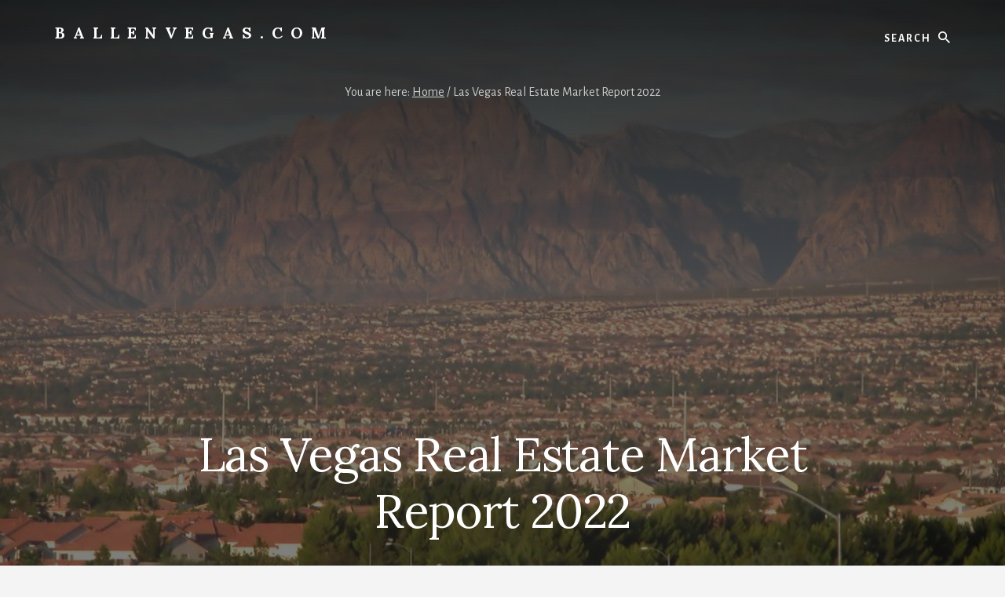

--- FILE ---
content_type: text/html; charset=UTF-8
request_url: https://ballenvegas.com/las-vegas-real-estate-market-report/
body_size: 19142
content:
<!DOCTYPE html>
<html lang="en-US">
<head >
<meta charset="UTF-8" />
<meta name="viewport" content="width=device-width, initial-scale=1" />
<title>Las Vegas Real Estate Market Report 2022</title>
<meta name='robots' content='max-image-preview:large' />
<link rel='dns-prefetch' href='//fonts.googleapis.com' />
<link rel='dns-prefetch' href='//unpkg.com' />
<link href='https://fonts.gstatic.com' crossorigin rel='preconnect' />
<link rel="alternate" type="application/rss+xml" title="BallenVegas.com &raquo; Feed" href="https://ballenvegas.com/feed/" />
<link rel="alternate" type="application/rss+xml" title="BallenVegas.com &raquo; Comments Feed" href="https://ballenvegas.com/comments/feed/" />
<link rel="alternate" title="oEmbed (JSON)" type="application/json+oembed" href="https://ballenvegas.com/wp-json/oembed/1.0/embed?url=https%3A%2F%2Fballenvegas.com%2Flas-vegas-real-estate-market-report%2F" />
<link rel="alternate" title="oEmbed (XML)" type="text/xml+oembed" href="https://ballenvegas.com/wp-json/oembed/1.0/embed?url=https%3A%2F%2Fballenvegas.com%2Flas-vegas-real-estate-market-report%2F&#038;format=xml" />
		<style>
			.lazyload,
			.lazyloading {
				max-width: 100%;
			}
		</style>
		<link rel="canonical" href="https://ballenvegas.com/las-vegas-real-estate-market-report/" />
<!-- ballenvegas.com is managing ads with Advanced Ads 2.0.16 – https://wpadvancedads.com/ --><script id="balle-ready">
			window.advanced_ads_ready=function(e,a){a=a||"complete";var d=function(e){return"interactive"===a?"loading"!==e:"complete"===e};d(document.readyState)?e():document.addEventListener("readystatechange",(function(a){d(a.target.readyState)&&e()}),{once:"interactive"===a})},window.advanced_ads_ready_queue=window.advanced_ads_ready_queue||[];		</script>
		<style id='wp-img-auto-sizes-contain-inline-css'>
img:is([sizes=auto i],[sizes^="auto," i]){contain-intrinsic-size:3000px 1500px}
/*# sourceURL=wp-img-auto-sizes-contain-inline-css */
</style>
<link rel='stylesheet' id='genesis-blocks-style-css-css' href='https://ballenvegas.com/wp-content/plugins/genesis-blocks/dist/style-blocks.build.css?ver=1768915347' media='all' />
<link rel='stylesheet' id='essence-pro-css' href='https://ballenvegas.com/wp-content/themes/essence-pro/style.css?ver=1.5.1' media='all' />
<style id='wp-emoji-styles-inline-css'>

	img.wp-smiley, img.emoji {
		display: inline !important;
		border: none !important;
		box-shadow: none !important;
		height: 1em !important;
		width: 1em !important;
		margin: 0 0.07em !important;
		vertical-align: -0.1em !important;
		background: none !important;
		padding: 0 !important;
	}
/*# sourceURL=wp-emoji-styles-inline-css */
</style>
<style id='wp-block-library-inline-css'>
:root{--wp-block-synced-color:#7a00df;--wp-block-synced-color--rgb:122,0,223;--wp-bound-block-color:var(--wp-block-synced-color);--wp-editor-canvas-background:#ddd;--wp-admin-theme-color:#007cba;--wp-admin-theme-color--rgb:0,124,186;--wp-admin-theme-color-darker-10:#006ba1;--wp-admin-theme-color-darker-10--rgb:0,107,160.5;--wp-admin-theme-color-darker-20:#005a87;--wp-admin-theme-color-darker-20--rgb:0,90,135;--wp-admin-border-width-focus:2px}@media (min-resolution:192dpi){:root{--wp-admin-border-width-focus:1.5px}}.wp-element-button{cursor:pointer}:root .has-very-light-gray-background-color{background-color:#eee}:root .has-very-dark-gray-background-color{background-color:#313131}:root .has-very-light-gray-color{color:#eee}:root .has-very-dark-gray-color{color:#313131}:root .has-vivid-green-cyan-to-vivid-cyan-blue-gradient-background{background:linear-gradient(135deg,#00d084,#0693e3)}:root .has-purple-crush-gradient-background{background:linear-gradient(135deg,#34e2e4,#4721fb 50%,#ab1dfe)}:root .has-hazy-dawn-gradient-background{background:linear-gradient(135deg,#faaca8,#dad0ec)}:root .has-subdued-olive-gradient-background{background:linear-gradient(135deg,#fafae1,#67a671)}:root .has-atomic-cream-gradient-background{background:linear-gradient(135deg,#fdd79a,#004a59)}:root .has-nightshade-gradient-background{background:linear-gradient(135deg,#330968,#31cdcf)}:root .has-midnight-gradient-background{background:linear-gradient(135deg,#020381,#2874fc)}:root{--wp--preset--font-size--normal:16px;--wp--preset--font-size--huge:42px}.has-regular-font-size{font-size:1em}.has-larger-font-size{font-size:2.625em}.has-normal-font-size{font-size:var(--wp--preset--font-size--normal)}.has-huge-font-size{font-size:var(--wp--preset--font-size--huge)}.has-text-align-center{text-align:center}.has-text-align-left{text-align:left}.has-text-align-right{text-align:right}.has-fit-text{white-space:nowrap!important}#end-resizable-editor-section{display:none}.aligncenter{clear:both}.items-justified-left{justify-content:flex-start}.items-justified-center{justify-content:center}.items-justified-right{justify-content:flex-end}.items-justified-space-between{justify-content:space-between}.screen-reader-text{border:0;clip-path:inset(50%);height:1px;margin:-1px;overflow:hidden;padding:0;position:absolute;width:1px;word-wrap:normal!important}.screen-reader-text:focus{background-color:#ddd;clip-path:none;color:#444;display:block;font-size:1em;height:auto;left:5px;line-height:normal;padding:15px 23px 14px;text-decoration:none;top:5px;width:auto;z-index:100000}html :where(.has-border-color){border-style:solid}html :where([style*=border-top-color]){border-top-style:solid}html :where([style*=border-right-color]){border-right-style:solid}html :where([style*=border-bottom-color]){border-bottom-style:solid}html :where([style*=border-left-color]){border-left-style:solid}html :where([style*=border-width]){border-style:solid}html :where([style*=border-top-width]){border-top-style:solid}html :where([style*=border-right-width]){border-right-style:solid}html :where([style*=border-bottom-width]){border-bottom-style:solid}html :where([style*=border-left-width]){border-left-style:solid}html :where(img[class*=wp-image-]){height:auto;max-width:100%}:where(figure){margin:0 0 1em}html :where(.is-position-sticky){--wp-admin--admin-bar--position-offset:var(--wp-admin--admin-bar--height,0px)}@media screen and (max-width:600px){html :where(.is-position-sticky){--wp-admin--admin-bar--position-offset:0px}}

/*# sourceURL=wp-block-library-inline-css */
</style><style id='wp-block-heading-inline-css'>
h1:where(.wp-block-heading).has-background,h2:where(.wp-block-heading).has-background,h3:where(.wp-block-heading).has-background,h4:where(.wp-block-heading).has-background,h5:where(.wp-block-heading).has-background,h6:where(.wp-block-heading).has-background{padding:1.25em 2.375em}h1.has-text-align-left[style*=writing-mode]:where([style*=vertical-lr]),h1.has-text-align-right[style*=writing-mode]:where([style*=vertical-rl]),h2.has-text-align-left[style*=writing-mode]:where([style*=vertical-lr]),h2.has-text-align-right[style*=writing-mode]:where([style*=vertical-rl]),h3.has-text-align-left[style*=writing-mode]:where([style*=vertical-lr]),h3.has-text-align-right[style*=writing-mode]:where([style*=vertical-rl]),h4.has-text-align-left[style*=writing-mode]:where([style*=vertical-lr]),h4.has-text-align-right[style*=writing-mode]:where([style*=vertical-rl]),h5.has-text-align-left[style*=writing-mode]:where([style*=vertical-lr]),h5.has-text-align-right[style*=writing-mode]:where([style*=vertical-rl]),h6.has-text-align-left[style*=writing-mode]:where([style*=vertical-lr]),h6.has-text-align-right[style*=writing-mode]:where([style*=vertical-rl]){rotate:180deg}
/*# sourceURL=https://ballenvegas.com/wp-includes/blocks/heading/style.min.css */
</style>
<style id='wp-block-image-inline-css'>
.wp-block-image>a,.wp-block-image>figure>a{display:inline-block}.wp-block-image img{box-sizing:border-box;height:auto;max-width:100%;vertical-align:bottom}@media not (prefers-reduced-motion){.wp-block-image img.hide{visibility:hidden}.wp-block-image img.show{animation:show-content-image .4s}}.wp-block-image[style*=border-radius] img,.wp-block-image[style*=border-radius]>a{border-radius:inherit}.wp-block-image.has-custom-border img{box-sizing:border-box}.wp-block-image.aligncenter{text-align:center}.wp-block-image.alignfull>a,.wp-block-image.alignwide>a{width:100%}.wp-block-image.alignfull img,.wp-block-image.alignwide img{height:auto;width:100%}.wp-block-image .aligncenter,.wp-block-image .alignleft,.wp-block-image .alignright,.wp-block-image.aligncenter,.wp-block-image.alignleft,.wp-block-image.alignright{display:table}.wp-block-image .aligncenter>figcaption,.wp-block-image .alignleft>figcaption,.wp-block-image .alignright>figcaption,.wp-block-image.aligncenter>figcaption,.wp-block-image.alignleft>figcaption,.wp-block-image.alignright>figcaption{caption-side:bottom;display:table-caption}.wp-block-image .alignleft{float:left;margin:.5em 1em .5em 0}.wp-block-image .alignright{float:right;margin:.5em 0 .5em 1em}.wp-block-image .aligncenter{margin-left:auto;margin-right:auto}.wp-block-image :where(figcaption){margin-bottom:1em;margin-top:.5em}.wp-block-image.is-style-circle-mask img{border-radius:9999px}@supports ((-webkit-mask-image:none) or (mask-image:none)) or (-webkit-mask-image:none){.wp-block-image.is-style-circle-mask img{border-radius:0;-webkit-mask-image:url('data:image/svg+xml;utf8,<svg viewBox="0 0 100 100" xmlns="http://www.w3.org/2000/svg"><circle cx="50" cy="50" r="50"/></svg>');mask-image:url('data:image/svg+xml;utf8,<svg viewBox="0 0 100 100" xmlns="http://www.w3.org/2000/svg"><circle cx="50" cy="50" r="50"/></svg>');mask-mode:alpha;-webkit-mask-position:center;mask-position:center;-webkit-mask-repeat:no-repeat;mask-repeat:no-repeat;-webkit-mask-size:contain;mask-size:contain}}:root :where(.wp-block-image.is-style-rounded img,.wp-block-image .is-style-rounded img){border-radius:9999px}.wp-block-image figure{margin:0}.wp-lightbox-container{display:flex;flex-direction:column;position:relative}.wp-lightbox-container img{cursor:zoom-in}.wp-lightbox-container img:hover+button{opacity:1}.wp-lightbox-container button{align-items:center;backdrop-filter:blur(16px) saturate(180%);background-color:#5a5a5a40;border:none;border-radius:4px;cursor:zoom-in;display:flex;height:20px;justify-content:center;opacity:0;padding:0;position:absolute;right:16px;text-align:center;top:16px;width:20px;z-index:100}@media not (prefers-reduced-motion){.wp-lightbox-container button{transition:opacity .2s ease}}.wp-lightbox-container button:focus-visible{outline:3px auto #5a5a5a40;outline:3px auto -webkit-focus-ring-color;outline-offset:3px}.wp-lightbox-container button:hover{cursor:pointer;opacity:1}.wp-lightbox-container button:focus{opacity:1}.wp-lightbox-container button:focus,.wp-lightbox-container button:hover,.wp-lightbox-container button:not(:hover):not(:active):not(.has-background){background-color:#5a5a5a40;border:none}.wp-lightbox-overlay{box-sizing:border-box;cursor:zoom-out;height:100vh;left:0;overflow:hidden;position:fixed;top:0;visibility:hidden;width:100%;z-index:100000}.wp-lightbox-overlay .close-button{align-items:center;cursor:pointer;display:flex;justify-content:center;min-height:40px;min-width:40px;padding:0;position:absolute;right:calc(env(safe-area-inset-right) + 16px);top:calc(env(safe-area-inset-top) + 16px);z-index:5000000}.wp-lightbox-overlay .close-button:focus,.wp-lightbox-overlay .close-button:hover,.wp-lightbox-overlay .close-button:not(:hover):not(:active):not(.has-background){background:none;border:none}.wp-lightbox-overlay .lightbox-image-container{height:var(--wp--lightbox-container-height);left:50%;overflow:hidden;position:absolute;top:50%;transform:translate(-50%,-50%);transform-origin:top left;width:var(--wp--lightbox-container-width);z-index:9999999999}.wp-lightbox-overlay .wp-block-image{align-items:center;box-sizing:border-box;display:flex;height:100%;justify-content:center;margin:0;position:relative;transform-origin:0 0;width:100%;z-index:3000000}.wp-lightbox-overlay .wp-block-image img{height:var(--wp--lightbox-image-height);min-height:var(--wp--lightbox-image-height);min-width:var(--wp--lightbox-image-width);width:var(--wp--lightbox-image-width)}.wp-lightbox-overlay .wp-block-image figcaption{display:none}.wp-lightbox-overlay button{background:none;border:none}.wp-lightbox-overlay .scrim{background-color:#fff;height:100%;opacity:.9;position:absolute;width:100%;z-index:2000000}.wp-lightbox-overlay.active{visibility:visible}@media not (prefers-reduced-motion){.wp-lightbox-overlay.active{animation:turn-on-visibility .25s both}.wp-lightbox-overlay.active img{animation:turn-on-visibility .35s both}.wp-lightbox-overlay.show-closing-animation:not(.active){animation:turn-off-visibility .35s both}.wp-lightbox-overlay.show-closing-animation:not(.active) img{animation:turn-off-visibility .25s both}.wp-lightbox-overlay.zoom.active{animation:none;opacity:1;visibility:visible}.wp-lightbox-overlay.zoom.active .lightbox-image-container{animation:lightbox-zoom-in .4s}.wp-lightbox-overlay.zoom.active .lightbox-image-container img{animation:none}.wp-lightbox-overlay.zoom.active .scrim{animation:turn-on-visibility .4s forwards}.wp-lightbox-overlay.zoom.show-closing-animation:not(.active){animation:none}.wp-lightbox-overlay.zoom.show-closing-animation:not(.active) .lightbox-image-container{animation:lightbox-zoom-out .4s}.wp-lightbox-overlay.zoom.show-closing-animation:not(.active) .lightbox-image-container img{animation:none}.wp-lightbox-overlay.zoom.show-closing-animation:not(.active) .scrim{animation:turn-off-visibility .4s forwards}}@keyframes show-content-image{0%{visibility:hidden}99%{visibility:hidden}to{visibility:visible}}@keyframes turn-on-visibility{0%{opacity:0}to{opacity:1}}@keyframes turn-off-visibility{0%{opacity:1;visibility:visible}99%{opacity:0;visibility:visible}to{opacity:0;visibility:hidden}}@keyframes lightbox-zoom-in{0%{transform:translate(calc((-100vw + var(--wp--lightbox-scrollbar-width))/2 + var(--wp--lightbox-initial-left-position)),calc(-50vh + var(--wp--lightbox-initial-top-position))) scale(var(--wp--lightbox-scale))}to{transform:translate(-50%,-50%) scale(1)}}@keyframes lightbox-zoom-out{0%{transform:translate(-50%,-50%) scale(1);visibility:visible}99%{visibility:visible}to{transform:translate(calc((-100vw + var(--wp--lightbox-scrollbar-width))/2 + var(--wp--lightbox-initial-left-position)),calc(-50vh + var(--wp--lightbox-initial-top-position))) scale(var(--wp--lightbox-scale));visibility:hidden}}
/*# sourceURL=https://ballenvegas.com/wp-includes/blocks/image/style.min.css */
</style>
<style id='wp-block-list-inline-css'>
ol,ul{box-sizing:border-box}:root :where(.wp-block-list.has-background){padding:1.25em 2.375em}
/*# sourceURL=https://ballenvegas.com/wp-includes/blocks/list/style.min.css */
</style>
<style id='wp-block-paragraph-inline-css'>
.is-small-text{font-size:.875em}.is-regular-text{font-size:1em}.is-large-text{font-size:2.25em}.is-larger-text{font-size:3em}.has-drop-cap:not(:focus):first-letter{float:left;font-size:8.4em;font-style:normal;font-weight:100;line-height:.68;margin:.05em .1em 0 0;text-transform:uppercase}body.rtl .has-drop-cap:not(:focus):first-letter{float:none;margin-left:.1em}p.has-drop-cap.has-background{overflow:hidden}:root :where(p.has-background){padding:1.25em 2.375em}:where(p.has-text-color:not(.has-link-color)) a{color:inherit}p.has-text-align-left[style*="writing-mode:vertical-lr"],p.has-text-align-right[style*="writing-mode:vertical-rl"]{rotate:180deg}
/*# sourceURL=https://ballenvegas.com/wp-includes/blocks/paragraph/style.min.css */
</style>
<style id='wp-block-separator-inline-css'>
@charset "UTF-8";.wp-block-separator{border:none;border-top:2px solid}:root :where(.wp-block-separator.is-style-dots){height:auto;line-height:1;text-align:center}:root :where(.wp-block-separator.is-style-dots):before{color:currentColor;content:"···";font-family:serif;font-size:1.5em;letter-spacing:2em;padding-left:2em}.wp-block-separator.is-style-dots{background:none!important;border:none!important}
/*# sourceURL=https://ballenvegas.com/wp-includes/blocks/separator/style.min.css */
</style>
<style id='wp-block-table-inline-css'>
.wp-block-table{overflow-x:auto}.wp-block-table table{border-collapse:collapse;width:100%}.wp-block-table thead{border-bottom:3px solid}.wp-block-table tfoot{border-top:3px solid}.wp-block-table td,.wp-block-table th{border:1px solid;padding:.5em}.wp-block-table .has-fixed-layout{table-layout:fixed;width:100%}.wp-block-table .has-fixed-layout td,.wp-block-table .has-fixed-layout th{word-break:break-word}.wp-block-table.aligncenter,.wp-block-table.alignleft,.wp-block-table.alignright{display:table;width:auto}.wp-block-table.aligncenter td,.wp-block-table.aligncenter th,.wp-block-table.alignleft td,.wp-block-table.alignleft th,.wp-block-table.alignright td,.wp-block-table.alignright th{word-break:break-word}.wp-block-table .has-subtle-light-gray-background-color{background-color:#f3f4f5}.wp-block-table .has-subtle-pale-green-background-color{background-color:#e9fbe5}.wp-block-table .has-subtle-pale-blue-background-color{background-color:#e7f5fe}.wp-block-table .has-subtle-pale-pink-background-color{background-color:#fcf0ef}.wp-block-table.is-style-stripes{background-color:initial;border-collapse:inherit;border-spacing:0}.wp-block-table.is-style-stripes tbody tr:nth-child(odd){background-color:#f0f0f0}.wp-block-table.is-style-stripes.has-subtle-light-gray-background-color tbody tr:nth-child(odd){background-color:#f3f4f5}.wp-block-table.is-style-stripes.has-subtle-pale-green-background-color tbody tr:nth-child(odd){background-color:#e9fbe5}.wp-block-table.is-style-stripes.has-subtle-pale-blue-background-color tbody tr:nth-child(odd){background-color:#e7f5fe}.wp-block-table.is-style-stripes.has-subtle-pale-pink-background-color tbody tr:nth-child(odd){background-color:#fcf0ef}.wp-block-table.is-style-stripes td,.wp-block-table.is-style-stripes th{border-color:#0000}.wp-block-table.is-style-stripes{border-bottom:1px solid #f0f0f0}.wp-block-table .has-border-color td,.wp-block-table .has-border-color th,.wp-block-table .has-border-color tr,.wp-block-table .has-border-color>*{border-color:inherit}.wp-block-table table[style*=border-top-color] tr:first-child,.wp-block-table table[style*=border-top-color] tr:first-child td,.wp-block-table table[style*=border-top-color] tr:first-child th,.wp-block-table table[style*=border-top-color]>*,.wp-block-table table[style*=border-top-color]>* td,.wp-block-table table[style*=border-top-color]>* th{border-top-color:inherit}.wp-block-table table[style*=border-top-color] tr:not(:first-child){border-top-color:initial}.wp-block-table table[style*=border-right-color] td:last-child,.wp-block-table table[style*=border-right-color] th,.wp-block-table table[style*=border-right-color] tr,.wp-block-table table[style*=border-right-color]>*{border-right-color:inherit}.wp-block-table table[style*=border-bottom-color] tr:last-child,.wp-block-table table[style*=border-bottom-color] tr:last-child td,.wp-block-table table[style*=border-bottom-color] tr:last-child th,.wp-block-table table[style*=border-bottom-color]>*,.wp-block-table table[style*=border-bottom-color]>* td,.wp-block-table table[style*=border-bottom-color]>* th{border-bottom-color:inherit}.wp-block-table table[style*=border-bottom-color] tr:not(:last-child){border-bottom-color:initial}.wp-block-table table[style*=border-left-color] td:first-child,.wp-block-table table[style*=border-left-color] th,.wp-block-table table[style*=border-left-color] tr,.wp-block-table table[style*=border-left-color]>*{border-left-color:inherit}.wp-block-table table[style*=border-style] td,.wp-block-table table[style*=border-style] th,.wp-block-table table[style*=border-style] tr,.wp-block-table table[style*=border-style]>*{border-style:inherit}.wp-block-table table[style*=border-width] td,.wp-block-table table[style*=border-width] th,.wp-block-table table[style*=border-width] tr,.wp-block-table table[style*=border-width]>*{border-style:inherit;border-width:inherit}
/*# sourceURL=https://ballenvegas.com/wp-includes/blocks/table/style.min.css */
</style>
<style id='global-styles-inline-css'>
:root{--wp--preset--aspect-ratio--square: 1;--wp--preset--aspect-ratio--4-3: 4/3;--wp--preset--aspect-ratio--3-4: 3/4;--wp--preset--aspect-ratio--3-2: 3/2;--wp--preset--aspect-ratio--2-3: 2/3;--wp--preset--aspect-ratio--16-9: 16/9;--wp--preset--aspect-ratio--9-16: 9/16;--wp--preset--color--black: #000000;--wp--preset--color--cyan-bluish-gray: #abb8c3;--wp--preset--color--white: #ffffff;--wp--preset--color--pale-pink: #f78da7;--wp--preset--color--vivid-red: #cf2e2e;--wp--preset--color--luminous-vivid-orange: #ff6900;--wp--preset--color--luminous-vivid-amber: #fcb900;--wp--preset--color--light-green-cyan: #7bdcb5;--wp--preset--color--vivid-green-cyan: #00d084;--wp--preset--color--pale-cyan-blue: #8ed1fc;--wp--preset--color--vivid-cyan-blue: #0693e3;--wp--preset--color--vivid-purple: #9b51e0;--wp--preset--color--theme-primary: #a86500;--wp--preset--gradient--vivid-cyan-blue-to-vivid-purple: linear-gradient(135deg,rgb(6,147,227) 0%,rgb(155,81,224) 100%);--wp--preset--gradient--light-green-cyan-to-vivid-green-cyan: linear-gradient(135deg,rgb(122,220,180) 0%,rgb(0,208,130) 100%);--wp--preset--gradient--luminous-vivid-amber-to-luminous-vivid-orange: linear-gradient(135deg,rgb(252,185,0) 0%,rgb(255,105,0) 100%);--wp--preset--gradient--luminous-vivid-orange-to-vivid-red: linear-gradient(135deg,rgb(255,105,0) 0%,rgb(207,46,46) 100%);--wp--preset--gradient--very-light-gray-to-cyan-bluish-gray: linear-gradient(135deg,rgb(238,238,238) 0%,rgb(169,184,195) 100%);--wp--preset--gradient--cool-to-warm-spectrum: linear-gradient(135deg,rgb(74,234,220) 0%,rgb(151,120,209) 20%,rgb(207,42,186) 40%,rgb(238,44,130) 60%,rgb(251,105,98) 80%,rgb(254,248,76) 100%);--wp--preset--gradient--blush-light-purple: linear-gradient(135deg,rgb(255,206,236) 0%,rgb(152,150,240) 100%);--wp--preset--gradient--blush-bordeaux: linear-gradient(135deg,rgb(254,205,165) 0%,rgb(254,45,45) 50%,rgb(107,0,62) 100%);--wp--preset--gradient--luminous-dusk: linear-gradient(135deg,rgb(255,203,112) 0%,rgb(199,81,192) 50%,rgb(65,88,208) 100%);--wp--preset--gradient--pale-ocean: linear-gradient(135deg,rgb(255,245,203) 0%,rgb(182,227,212) 50%,rgb(51,167,181) 100%);--wp--preset--gradient--electric-grass: linear-gradient(135deg,rgb(202,248,128) 0%,rgb(113,206,126) 100%);--wp--preset--gradient--midnight: linear-gradient(135deg,rgb(2,3,129) 0%,rgb(40,116,252) 100%);--wp--preset--font-size--small: 16px;--wp--preset--font-size--medium: 20px;--wp--preset--font-size--large: 24px;--wp--preset--font-size--x-large: 42px;--wp--preset--font-size--normal: 20px;--wp--preset--font-size--larger: 28px;--wp--preset--spacing--20: 0.44rem;--wp--preset--spacing--30: 0.67rem;--wp--preset--spacing--40: 1rem;--wp--preset--spacing--50: 1.5rem;--wp--preset--spacing--60: 2.25rem;--wp--preset--spacing--70: 3.38rem;--wp--preset--spacing--80: 5.06rem;--wp--preset--shadow--natural: 6px 6px 9px rgba(0, 0, 0, 0.2);--wp--preset--shadow--deep: 12px 12px 50px rgba(0, 0, 0, 0.4);--wp--preset--shadow--sharp: 6px 6px 0px rgba(0, 0, 0, 0.2);--wp--preset--shadow--outlined: 6px 6px 0px -3px rgb(255, 255, 255), 6px 6px rgb(0, 0, 0);--wp--preset--shadow--crisp: 6px 6px 0px rgb(0, 0, 0);}:where(.is-layout-flex){gap: 0.5em;}:where(.is-layout-grid){gap: 0.5em;}body .is-layout-flex{display: flex;}.is-layout-flex{flex-wrap: wrap;align-items: center;}.is-layout-flex > :is(*, div){margin: 0;}body .is-layout-grid{display: grid;}.is-layout-grid > :is(*, div){margin: 0;}:where(.wp-block-columns.is-layout-flex){gap: 2em;}:where(.wp-block-columns.is-layout-grid){gap: 2em;}:where(.wp-block-post-template.is-layout-flex){gap: 1.25em;}:where(.wp-block-post-template.is-layout-grid){gap: 1.25em;}.has-black-color{color: var(--wp--preset--color--black) !important;}.has-cyan-bluish-gray-color{color: var(--wp--preset--color--cyan-bluish-gray) !important;}.has-white-color{color: var(--wp--preset--color--white) !important;}.has-pale-pink-color{color: var(--wp--preset--color--pale-pink) !important;}.has-vivid-red-color{color: var(--wp--preset--color--vivid-red) !important;}.has-luminous-vivid-orange-color{color: var(--wp--preset--color--luminous-vivid-orange) !important;}.has-luminous-vivid-amber-color{color: var(--wp--preset--color--luminous-vivid-amber) !important;}.has-light-green-cyan-color{color: var(--wp--preset--color--light-green-cyan) !important;}.has-vivid-green-cyan-color{color: var(--wp--preset--color--vivid-green-cyan) !important;}.has-pale-cyan-blue-color{color: var(--wp--preset--color--pale-cyan-blue) !important;}.has-vivid-cyan-blue-color{color: var(--wp--preset--color--vivid-cyan-blue) !important;}.has-vivid-purple-color{color: var(--wp--preset--color--vivid-purple) !important;}.has-black-background-color{background-color: var(--wp--preset--color--black) !important;}.has-cyan-bluish-gray-background-color{background-color: var(--wp--preset--color--cyan-bluish-gray) !important;}.has-white-background-color{background-color: var(--wp--preset--color--white) !important;}.has-pale-pink-background-color{background-color: var(--wp--preset--color--pale-pink) !important;}.has-vivid-red-background-color{background-color: var(--wp--preset--color--vivid-red) !important;}.has-luminous-vivid-orange-background-color{background-color: var(--wp--preset--color--luminous-vivid-orange) !important;}.has-luminous-vivid-amber-background-color{background-color: var(--wp--preset--color--luminous-vivid-amber) !important;}.has-light-green-cyan-background-color{background-color: var(--wp--preset--color--light-green-cyan) !important;}.has-vivid-green-cyan-background-color{background-color: var(--wp--preset--color--vivid-green-cyan) !important;}.has-pale-cyan-blue-background-color{background-color: var(--wp--preset--color--pale-cyan-blue) !important;}.has-vivid-cyan-blue-background-color{background-color: var(--wp--preset--color--vivid-cyan-blue) !important;}.has-vivid-purple-background-color{background-color: var(--wp--preset--color--vivid-purple) !important;}.has-black-border-color{border-color: var(--wp--preset--color--black) !important;}.has-cyan-bluish-gray-border-color{border-color: var(--wp--preset--color--cyan-bluish-gray) !important;}.has-white-border-color{border-color: var(--wp--preset--color--white) !important;}.has-pale-pink-border-color{border-color: var(--wp--preset--color--pale-pink) !important;}.has-vivid-red-border-color{border-color: var(--wp--preset--color--vivid-red) !important;}.has-luminous-vivid-orange-border-color{border-color: var(--wp--preset--color--luminous-vivid-orange) !important;}.has-luminous-vivid-amber-border-color{border-color: var(--wp--preset--color--luminous-vivid-amber) !important;}.has-light-green-cyan-border-color{border-color: var(--wp--preset--color--light-green-cyan) !important;}.has-vivid-green-cyan-border-color{border-color: var(--wp--preset--color--vivid-green-cyan) !important;}.has-pale-cyan-blue-border-color{border-color: var(--wp--preset--color--pale-cyan-blue) !important;}.has-vivid-cyan-blue-border-color{border-color: var(--wp--preset--color--vivid-cyan-blue) !important;}.has-vivid-purple-border-color{border-color: var(--wp--preset--color--vivid-purple) !important;}.has-vivid-cyan-blue-to-vivid-purple-gradient-background{background: var(--wp--preset--gradient--vivid-cyan-blue-to-vivid-purple) !important;}.has-light-green-cyan-to-vivid-green-cyan-gradient-background{background: var(--wp--preset--gradient--light-green-cyan-to-vivid-green-cyan) !important;}.has-luminous-vivid-amber-to-luminous-vivid-orange-gradient-background{background: var(--wp--preset--gradient--luminous-vivid-amber-to-luminous-vivid-orange) !important;}.has-luminous-vivid-orange-to-vivid-red-gradient-background{background: var(--wp--preset--gradient--luminous-vivid-orange-to-vivid-red) !important;}.has-very-light-gray-to-cyan-bluish-gray-gradient-background{background: var(--wp--preset--gradient--very-light-gray-to-cyan-bluish-gray) !important;}.has-cool-to-warm-spectrum-gradient-background{background: var(--wp--preset--gradient--cool-to-warm-spectrum) !important;}.has-blush-light-purple-gradient-background{background: var(--wp--preset--gradient--blush-light-purple) !important;}.has-blush-bordeaux-gradient-background{background: var(--wp--preset--gradient--blush-bordeaux) !important;}.has-luminous-dusk-gradient-background{background: var(--wp--preset--gradient--luminous-dusk) !important;}.has-pale-ocean-gradient-background{background: var(--wp--preset--gradient--pale-ocean) !important;}.has-electric-grass-gradient-background{background: var(--wp--preset--gradient--electric-grass) !important;}.has-midnight-gradient-background{background: var(--wp--preset--gradient--midnight) !important;}.has-small-font-size{font-size: var(--wp--preset--font-size--small) !important;}.has-medium-font-size{font-size: var(--wp--preset--font-size--medium) !important;}.has-large-font-size{font-size: var(--wp--preset--font-size--large) !important;}.has-x-large-font-size{font-size: var(--wp--preset--font-size--x-large) !important;}
/*# sourceURL=global-styles-inline-css */
</style>

<style id='classic-theme-styles-inline-css'>
/*! This file is auto-generated */
.wp-block-button__link{color:#fff;background-color:#32373c;border-radius:9999px;box-shadow:none;text-decoration:none;padding:calc(.667em + 2px) calc(1.333em + 2px);font-size:1.125em}.wp-block-file__button{background:#32373c;color:#fff;text-decoration:none}
/*# sourceURL=/wp-includes/css/classic-themes.min.css */
</style>
<link rel='stylesheet' id='essence-pro-fonts-css' href='https://fonts.googleapis.com/css?family=Alegreya+Sans%3A400%2C400i%2C700%7CLora%3A400%2C700&#038;display=swap&#038;ver=1.5.1' media='all' />
<link rel='stylesheet' id='ionicons-css' href='https://unpkg.com/ionicons@4.1.2/dist/css/ionicons.min.css?ver=1.5.1' media='all' />
<link rel='stylesheet' id='essence-pro-gutenberg-css' href='https://ballenvegas.com/wp-content/themes/essence-pro/lib/gutenberg/front-end.css?ver=1.5.1' media='all' />
<style id='essence-pro-gutenberg-inline-css'>
.gb-block-post-grid .gb-post-grid-items .gb-block-post-grid-title a:hover {
	color: #a86500;
}

.site-container .wp-block-button .wp-block-button__link {
	background-color: #a86500;
}

.wp-block-button .wp-block-button__link:not(.has-background),
.wp-block-button .wp-block-button__link:not(.has-background):focus,
.wp-block-button .wp-block-button__link:not(.has-background):hover {
	color: #ffffff;
}

.site-container .wp-block-button.is-style-outline .wp-block-button__link {
	color: #a86500;
}

.site-container .wp-block-button.is-style-outline .wp-block-button__link:focus,
.site-container .wp-block-button.is-style-outline .wp-block-button__link:hover {
	color: #cb8823;
}		.site-container .has-small-font-size {
			font-size: 16px;
		}		.site-container .has-normal-font-size {
			font-size: 20px;
		}		.site-container .has-large-font-size {
			font-size: 24px;
		}		.site-container .has-larger-font-size {
			font-size: 28px;
		}		.site-container .has-theme-primary-color,
		.site-container .wp-block-button .wp-block-button__link.has-theme-primary-color,
		.site-container .wp-block-button.is-style-outline .wp-block-button__link.has-theme-primary-color {
			color: #a86500;
		}

		.site-container .has-theme-primary-background-color,
		.site-container .wp-block-button .wp-block-button__link.has-theme-primary-background-color,
		.site-container .wp-block-pullquote.is-style-solid-color.has-theme-primary-background-color {
			background-color: #a86500;
		}
/*# sourceURL=essence-pro-gutenberg-inline-css */
</style>
<link rel='stylesheet' id='font-awesome-css' href='https://ballenvegas.com/wp-content/plugins/wp-affiliate-disclosure/assets/css/font-awesome.min.css?ver=4.7.0' media='all' />
<link rel='stylesheet' id='wp-affiliate-disclosure-css' href='https://ballenvegas.com/wp-content/plugins/wp-affiliate-disclosure/assets/css/core.css?ver=1.2.10' media='all' />
<script src="https://ballenvegas.com/wp-includes/js/jquery/jquery.min.js?ver=3.7.1" id="jquery-core-js"></script>
<script src="https://ballenvegas.com/wp-includes/js/jquery/jquery-migrate.min.js?ver=3.4.1" id="jquery-migrate-js"></script>
<link rel="https://api.w.org/" href="https://ballenvegas.com/wp-json/" /><link rel="alternate" title="JSON" type="application/json" href="https://ballenvegas.com/wp-json/wp/v2/pages/13291" /><link rel="EditURI" type="application/rsd+xml" title="RSD" href="https://ballenvegas.com/xmlrpc.php?rsd" />
<!-- HFCM by 99 Robots - Snippet # 3: Google Tag -->
<!-- Google tag (gtag.js) -->
<script async src="https://www.googletagmanager.com/gtag/js?id=G-CD8CV9C1VE"></script>
<script>
  window.dataLayer = window.dataLayer || [];
  function gtag(){dataLayer.push(arguments);}
  gtag('js', new Date());

  gtag('config', 'G-CD8CV9C1VE');
</script>
<!-- /end HFCM by 99 Robots -->
<!-- HFCM by 99 Robots - Snippet # 4: Get My Guides -->
<!-- GetYourGuide Analytics -->

<script async defer src="https://widget.getyourguide.com/dist/pa.umd.production.min.js" data-gyg-partner-id="ZHIICMN"></script>
<!-- /end HFCM by 99 Robots -->
<!-- HFCM by 99 Robots - Snippet # 5: Pinterest -->
<meta name="p:domain_verify" content="b016e5bdbbf1954390fccd29a393bdbf"/>
<!-- /end HFCM by 99 Robots -->
		<script>
			document.documentElement.className = document.documentElement.className.replace('no-js', 'js');
		</script>
				<style>
			.no-js img.lazyload {
				display: none;
			}

			figure.wp-block-image img.lazyloading {
				min-width: 150px;
			}

			.lazyload,
			.lazyloading {
				--smush-placeholder-width: 100px;
				--smush-placeholder-aspect-ratio: 1/1;
				width: var(--smush-image-width, var(--smush-placeholder-width)) !important;
				aspect-ratio: var(--smush-image-aspect-ratio, var(--smush-placeholder-aspect-ratio)) !important;
			}

						.lazyload, .lazyloading {
				opacity: 0;
			}

			.lazyloaded {
				opacity: 1;
				transition: opacity 400ms;
				transition-delay: 0ms;
			}

					</style>
		
<!-- BEGIN Clicky Analytics v2.2.4 Tracking - https://wordpress.org/plugins/clicky-analytics/ -->
<script type="text/javascript">
  var clicky_custom = clicky_custom || {};
  clicky_custom.html_media_track = 1;
</script>
<script type="text/javascript">
  var clicky_custom = clicky_custom || {};
  clicky_custom.outbound_pattern = ['/go/','/out/'];
</script>

<script async src="//static.getclicky.com/100789916.js"></script>
<script src='//static.getclicky.com/inc/javascript/video/youtube.js'></script>
<!-- END Clicky Analytics v2.2.4 Tracking -->

<style type="text/css">.header-hero { background-image: linear-gradient(0deg, rgba(0,0,0,0.5) 50%, rgba(0,0,0,0.85) 100%), url(https://ballenvegas.com/wp-content/uploads/2017/03/Las-Vegas-Real-Estate-Market.jpg); }</style><link rel="icon" href="https://ballenvegas.com/wp-content/uploads/2017/01/Ballen-Favicon-1-90x90.png" sizes="32x32" />
<link rel="icon" href="https://ballenvegas.com/wp-content/uploads/2017/01/Ballen-Favicon-1-300x300.png" sizes="192x192" />
<link rel="apple-touch-icon" href="https://ballenvegas.com/wp-content/uploads/2017/01/Ballen-Favicon-1-300x300.png" />
<meta name="msapplication-TileImage" content="https://ballenvegas.com/wp-content/uploads/2017/01/Ballen-Favicon-1-300x300.png" />
</head>
<body class="wp-singular page-template-default page page-id-13291 wp-embed-responsive wp-theme-genesis wp-child-theme-essence-pro custom-header header-image header-full-width content-sidebar genesis-breadcrumbs-visible agentpress-pro-blue header-menu no-off-screen-menu no-js aa-prefix-balle-" itemscope itemtype="https://schema.org/WebPage">	<script>
	//<![CDATA[
	(function(){
		var c = document.body.classList;
		c.remove( 'no-js' );
		c.add( 'js' );
	})();
	//]]>
	</script>
	<div class="site-container"><ul class="genesis-skip-link"><li><a href="#hero-page-title" class="screen-reader-shortcut"> Skip to content</a></li><li><a href="#genesis-sidebar-primary" class="screen-reader-shortcut"> Skip to primary sidebar</a></li></ul><div class="header-hero"><header class="site-header" itemscope itemtype="https://schema.org/WPHeader"><div class="wrap"><div class="header-left"><form class="search-form" method="get" action="https://ballenvegas.com/" role="search" itemprop="potentialAction" itemscope itemtype="https://schema.org/SearchAction"><label class="search-form-label screen-reader-text" for="searchform-1">Search</label><input class="search-form-input" type="search" name="s" id="searchform-1" placeholder="Search" itemprop="query-input"><input class="search-form-submit" type="submit" value="Search"><meta content="https://ballenvegas.com/?s={s}" itemprop="target"></form></div><div class="title-area"><h1 class="site-title" itemprop="headline"><a href="https://ballenvegas.com/">BallenVegas.com</a></h1><h2 class="site-description" itemprop="description">Things to Do in Las Vegas</h2></div></div></header><div class="breadcrumb" itemprop="breadcrumb" itemscope itemtype="https://schema.org/BreadcrumbList">You are here: <span class="breadcrumb-link-wrap" itemprop="itemListElement" itemscope itemtype="https://schema.org/ListItem"><a class="breadcrumb-link" href="https://ballenvegas.com/" itemprop="item"><span class="breadcrumb-link-text-wrap" itemprop="name">Home</span></a><meta itemprop="position" content="1"></span> <span aria-label="breadcrumb separator">/</span> Las Vegas Real Estate Market Report 2022</div><div class="hero-page-title" id="hero-page-title"><div class="wrap"><header class="entry-header"><h1 class="entry-title" itemprop="headline">Las Vegas Real Estate Market Report 2022</h1>
</header></div></div></div><div class="site-inner"><div class="content-sidebar-wrap"><main class="content" id="genesis-content"><article class="post-13291 page type-page status-publish has-post-thumbnail entry" aria-label="Las Vegas Real Estate Market Report 2022" itemref="hero-page-title" itemscope itemtype="https://schema.org/CreativeWork"><div class="entry-content" itemprop="text"><p></p>


</p>
<p><img decoding="async" data-src="https://ballenvegas.com/wp-content/uploads/2021/05/City-Neighborhoods.jpeg" alt="I've put together a list of the top ten cities worth a second look when it comes to the real estate market today. I've tried to recognize cities throughout the country, as I wanted to avoid generalizing in one area." width="1920" height="1080" src="[data-uri]" class="lazyload" style="--smush-placeholder-width: 1920px; --smush-placeholder-aspect-ratio: 1920/1080;" />With limited inventory in the greater Las Vegas area, home prices are still climbing. The Las Vegas housing market is crazy. It&#8217;s a seller&#8217;s market. Buyers must be motivated, qualified, and act quickly. Multiple offers are likely. Average home prices in Las Vegas are escalating quickly. New home construction is booming, but many builders are 6 months to 1 year out of selling completed homes.</p>
<p>2022 Las Vegas Housing Market</p>
 
<table style="border-collapse: separate; background-color: #ffffff; width: 600px; max-width: 100%; margin-bottom: 20px; font-family: verdana, sans-serif; font-size: 11px;" cellspacing="0" cellpadding="0">
<thead>
<tr>
<th style="padding: 8px; text-align: left; font-style: italic; font-variant: inherit; font-weight: normal; font-stretch: inherit; font-size: inherit; line-height: 1.42857; font-family: inherit; border-top: 0px; border-bottom-width: 2px; border-bottom-color: #dddddd; border-left: none; border-right: none; vertical-align: bottom;">Property Type</th>
<th style="padding: 8px; text-align: right; font-style: italic; font-variant: inherit; font-weight: normal; font-stretch: inherit; font-size: inherit; line-height: 1.42857; font-family: inherit; border-top: 0px; border-bottom-width: 2px; border-bottom-color: #dddddd; border-left: none; border-right: none; vertical-align: bottom;">Sale Price, Median</th>
</tr>
</thead>
<tbody>
<tr>
<td style="padding: 8px; line-height: 1.42857; border-top-color: #dddddd;">Multiple Dwelling</td>
<td style="padding: 8px; text-align: right; line-height: 1.42857; border-top-color: #dddddd;">$505,000</td>
</tr>
<tr style="background-color: #f0f0f0;">
<td style="padding: 8px; line-height: 1.42857; border-top-color: #dddddd;">Residential</td>
<td style="padding: 8px; text-align: right; line-height: 1.42857; border-top-color: #dddddd;">$410,000</td>
</tr>
<tr>
<td style="padding: 8px; line-height: 1.42857; border-top-color: #dddddd;">High Rise</td>
<td style="padding: 8px; text-align: right; line-height: 1.42857; border-top-color: #dddddd;">$399,900</td>
</tr>
<tr style="background-color: #f0f0f0;">
<td style="padding: 8px; line-height: 1.42857; border-top-color: #dddddd;">Vacant/Subdivided Land</td>
<td style="padding: 8px; text-align: right; line-height: 1.42857; border-top-color: #dddddd;">$257,500</td>
</tr>
<tr>
<td style="padding: 8px; line-height: 1.42857; border-top-color: #dddddd;">Residential Rental</td>
<td style="padding: 8px; text-align: right; line-height: 1.42857; border-top-color: #dddddd;">$2,375</td>
</tr>
</tbody>
</table>
<h2>2021 Housing Market Values</h2>
<p>


<p></p>
<p></p>


</p>
<p>The average single family home in the city of Las Vegas is selling for around $350,000 and climbing.</p>
<table style="border-collapse: separate; background-color: #ffffff; width: 600px; max-width: 100%; margin-bottom: 20px; font-family: verdana, sans-serif; font-size: 11px;" cellspacing="0" cellpadding="0">
<thead>
<tr>
<th style="padding: 8px; text-align: left; font-style: italic; font-variant: inherit; font-weight: normal; font-stretch: inherit; font-size: inherit; line-height: 1.42857; font-family: inherit; border-top: 0px; border-bottom-width: 2px; border-bottom-color: #dddddd; border-left: none; border-right: none; vertical-align: bottom;">Month</th>
<th style="padding: 8px; text-align: right; font-style: italic; font-variant: inherit; font-weight: normal; font-stretch: inherit; font-size: inherit; line-height: 1.42857; font-family: inherit; border-top: 0px; border-bottom-width: 2px; border-bottom-color: #dddddd; border-left: none; border-right: none; vertical-align: bottom;">Sale Price, Median</th>
</tr>
</thead>
<tbody>
<tr>
<td style="padding: 8px; line-height: 1.42857; border-top-color: #dddddd;">Jan</td>
<td style="padding: 8px; text-align: right; line-height: 1.42857; border-top-color: #dddddd;">$340,000</td>
</tr>
<tr style="background-color: #f0f0f0;">
<td style="padding: 8px; line-height: 1.42857; border-top-color: #dddddd;">Feb</td>
<td style="padding: 8px; text-align: right; line-height: 1.42857; border-top-color: #dddddd;">$350,000</td>
</tr>
<tr>
<td style="padding: 8px; line-height: 1.42857; border-top-color: #dddddd;">Mar</td>
<td style="padding: 8px; text-align: right; line-height: 1.42857; border-top-color: #dddddd;">$360,000</td>
</tr>
<tr style="background-color: #f0f0f0;">
<td style="padding: 8px; line-height: 1.42857; border-top-color: #dddddd;">Apr</td>
<td style="padding: 8px; text-align: right; line-height: 1.42857; border-top-color: #dddddd;">$375,000</td>
</tr>
<tr>
<td style="padding: 8px; line-height: 1.42857; border-top-color: #dddddd;">May</td>
<td style="padding: 8px; text-align: right; line-height: 1.42857; border-top-color: #dddddd;">$382,900</td>
</tr>
<tr style="background-color: #f0f0f0;">
<td style="padding: 8px; line-height: 1.42857; border-top-color: #dddddd;">Jun</td>
<td style="padding: 8px; text-align: right; line-height: 1.42857; border-top-color: #dddddd;">$394,000</td>
</tr>
<tr>
<td style="padding: 8px; line-height: 1.42857; border-top-color: #dddddd;">Jul</td>
<td style="padding: 8px; text-align: right; line-height: 1.42857; border-top-color: #dddddd;">$400,000</td>
</tr>
<tr style="background-color: #f0f0f0;">
<td style="padding: 8px; line-height: 1.42857; border-top-color: #dddddd;">Aug</td>
<td style="padding: 8px; text-align: right; line-height: 1.42857; border-top-color: #dddddd;">$401,000</td>
</tr>
<tr>
<td style="padding: 8px; line-height: 1.42857; border-top-color: #dddddd;">Sep</td>
<td style="padding: 8px; text-align: right; line-height: 1.42857; border-top-color: #dddddd;">$405,000</td>
</tr>
<tr style="background-color: #f0f0f0;">
<td style="padding: 8px; line-height: 1.42857; border-top-color: #dddddd;">Oct</td>
<td style="padding: 8px; text-align: right; line-height: 1.42857; border-top-color: #dddddd;">$402,300</td>
</tr>
<tr>
<td style="padding: 8px; line-height: 1.42857; border-top-color: #dddddd;">Nov</td>
<td style="padding: 8px; text-align: right; line-height: 1.42857; border-top-color: #dddddd;">$402,000</td>
</tr>
</tbody>
</table>
<p>


<p></p>
<p></p>


</p>
<h2 class="wp-block-heading">2021 Listing Volume</h2>
<p>


<p></p>
<p></p>


</p>
<p>This is for the city of Las Vegas and includes only single family properties.</p>
<table style="border-collapse: separate; background-color: #ffffff; width: 600px; max-width: 100%; margin-bottom: 20px; font-family: verdana, sans-serif; font-size: 11px;" cellspacing="0" cellpadding="0">
<thead>
<tr>
<th style="padding: 8px; text-align: left; font-style: italic; font-variant: inherit; font-weight: normal; font-stretch: inherit; font-size: inherit; line-height: 1.42857; font-family: inherit; border-top: 0px; border-bottom-width: 2px; border-bottom-color: #dddddd; border-left: none; border-right: none; vertical-align: bottom;">Month</th>
<th style="padding: 8px; text-align: right; font-style: italic; font-variant: inherit; font-weight: normal; font-stretch: inherit; font-size: inherit; line-height: 1.42857; font-family: inherit; border-top: 0px; border-bottom-width: 2px; border-bottom-color: #dddddd; border-left: none; border-right: none; vertical-align: bottom;">Number of New Listings</th>
</tr>
</thead>
<tbody>
<tr>
<td style="padding: 8px; line-height: 1.42857; border-top-color: #dddddd;">Jan</td>
<td style="padding: 8px; text-align: right; line-height: 1.42857; border-top-color: #dddddd;">2,036</td>
</tr>
<tr style="background-color: #f0f0f0;">
<td style="padding: 8px; line-height: 1.42857; border-top-color: #dddddd;">Feb</td>
<td style="padding: 8px; text-align: right; line-height: 1.42857; border-top-color: #dddddd;">2,179</td>
</tr>
<tr>
<td style="padding: 8px; line-height: 1.42857; border-top-color: #dddddd;">Mar</td>
<td style="padding: 8px; text-align: right; line-height: 1.42857; border-top-color: #dddddd;">2,560</td>
</tr>
<tr style="background-color: #f0f0f0;">
<td style="padding: 8px; line-height: 1.42857; border-top-color: #dddddd;">Apr</td>
<td style="padding: 8px; text-align: right; line-height: 1.42857; border-top-color: #dddddd;">2,672</td>
</tr>
<tr>
<td style="padding: 8px; line-height: 1.42857; border-top-color: #dddddd;">May</td>
<td style="padding: 8px; text-align: right; line-height: 1.42857; border-top-color: #dddddd;">2,609</td>
</tr>
<tr style="background-color: #f0f0f0;">
<td style="padding: 8px; line-height: 1.42857; border-top-color: #dddddd;">Jun</td>
<td style="padding: 8px; text-align: right; line-height: 1.42857; border-top-color: #dddddd;">2,774</td>
</tr>
<tr>
<td style="padding: 8px; line-height: 1.42857; border-top-color: #dddddd;">Jul</td>
<td style="padding: 8px; text-align: right; line-height: 1.42857; border-top-color: #dddddd;">2,886</td>
</tr>
<tr style="background-color: #f0f0f0;">
<td style="padding: 8px; line-height: 1.42857; border-top-color: #dddddd;">Aug</td>
<td style="padding: 8px; text-align: right; line-height: 1.42857; border-top-color: #dddddd;">2,816</td>
</tr>
<tr>
<td style="padding: 8px; line-height: 1.42857; border-top-color: #dddddd;">Sep</td>
<td style="padding: 8px; text-align: right; line-height: 1.42857; border-top-color: #dddddd;">2,583</td>
</tr>
<tr style="background-color: #f0f0f0;">
<td style="padding: 8px; line-height: 1.42857; border-top-color: #dddddd;">Oct</td>
<td style="padding: 8px; text-align: right; line-height: 1.42857; border-top-color: #dddddd;">2,497</td>
</tr>
</tbody>
</table>
<p>


<p></p>
<p></p>


</p>
<figure></figure>
<p>


<p></p>
<p></p>


</p>
<h2 class="wp-block-heading">Las Vegas Inventory</h2>
<p>


<p></p>
<p></p>


</p>
<p>These are the available single family properties available for sale.</p>
<table style="border-collapse: separate; background-color: #ffffff; width: 600px; max-width: 100%; margin-bottom: 20px; font-family: verdana, sans-serif; font-size: 11px;" cellspacing="0" cellpadding="0">
<thead>
<tr>
<th style="padding: 8px; text-align: left; font-style: italic; font-variant: inherit; font-weight: normal; font-stretch: inherit; font-size: inherit; line-height: 1.42857; font-family: inherit; border-top: 0px; border-bottom-width: 2px; border-bottom-color: #dddddd; border-left: none; border-right: none; vertical-align: bottom;">Month</th>
<th style="padding: 8px; text-align: right; font-style: italic; font-variant: inherit; font-weight: normal; font-stretch: inherit; font-size: inherit; line-height: 1.42857; font-family: inherit; border-top: 0px; border-bottom-width: 2px; border-bottom-color: #dddddd; border-left: none; border-right: none; vertical-align: bottom;">Active Listings, Number of</th>
</tr>
</thead>
<tbody>
<tr>
<td style="padding: 8px; line-height: 1.42857; border-top-color: #dddddd;">Jan</td>
<td style="padding: 8px; text-align: right; line-height: 1.42857; border-top-color: #dddddd;">3,259</td>
</tr>
<tr style="background-color: #f0f0f0;">
<td style="padding: 8px; line-height: 1.42857; border-top-color: #dddddd;">Feb</td>
<td style="padding: 8px; text-align: right; line-height: 1.42857; border-top-color: #dddddd;">2,888</td>
</tr>
<tr>
<td style="padding: 8px; line-height: 1.42857; border-top-color: #dddddd;">Mar</td>
<td style="padding: 8px; text-align: right; line-height: 1.42857; border-top-color: #dddddd;">2,777</td>
</tr>
<tr style="background-color: #f0f0f0;">
<td style="padding: 8px; line-height: 1.42857; border-top-color: #dddddd;">Apr</td>
<td style="padding: 8px; text-align: right; line-height: 1.42857; border-top-color: #dddddd;">2,848</td>
</tr>
<tr>
<td style="padding: 8px; line-height: 1.42857; border-top-color: #dddddd;">May</td>
<td style="padding: 8px; text-align: right; line-height: 1.42857; border-top-color: #dddddd;">2,961</td>
</tr>
<tr style="background-color: #f0f0f0;">
<td style="padding: 8px; line-height: 1.42857; border-top-color: #dddddd;">Jun</td>
<td style="padding: 8px; text-align: right; line-height: 1.42857; border-top-color: #dddddd;">3,153</td>
</tr>
<tr>
<td style="padding: 8px; line-height: 1.42857; border-top-color: #dddddd;">Jul</td>
<td style="padding: 8px; text-align: right; line-height: 1.42857; border-top-color: #dddddd;">3,493</td>
</tr>
<tr style="background-color: #f0f0f0;">
<td style="padding: 8px; line-height: 1.42857; border-top-color: #dddddd;">Aug</td>
<td style="padding: 8px; text-align: right; line-height: 1.42857; border-top-color: #dddddd;">3,644</td>
</tr>
<tr>
<td style="padding: 8px; line-height: 1.42857; border-top-color: #dddddd;">Sep</td>
<td style="padding: 8px; text-align: right; line-height: 1.42857; border-top-color: #dddddd;">3,680</td>
</tr>
<tr style="background-color: #f0f0f0;">
<td style="padding: 8px; line-height: 1.42857; border-top-color: #dddddd;">Oct</td>
<td style="padding: 8px; text-align: right; line-height: 1.42857; border-top-color: #dddddd;">3,401</td>
</tr>
</tbody>
</table>
<p>


<p></p>
<p></p>


</p>
<figure></figure>
<p>


<p></p>
<p></p>


</p>
<h2 class="wp-block-heading">Close to List Price Ratio</h2>
<p>


<p></p>
<p></p>


</p>
<p>Properties in Vegas are frequently selling for over the list price and averaging 100%. Buyers don&#8217;t have as much room to negotiate in today&#8217;s market.</p>
<table style="border-collapse: separate; background-color: #ffffff; width: 600px; max-width: 100%; margin-bottom: 20px; font-family: verdana, sans-serif; font-size: 11px;" cellspacing="0" cellpadding="0">
<thead>
<tr>
<th style="padding: 8px; text-align: left; font-style: italic; font-variant: inherit; font-weight: normal; font-stretch: inherit; font-size: inherit; line-height: 1.42857; font-family: inherit; border-top: 0px; border-bottom-width: 2px; border-bottom-color: #dddddd; border-left: none; border-right: none; vertical-align: bottom;">Month</th>
<th style="padding: 8px; text-align: right; font-style: italic; font-variant: inherit; font-weight: normal; font-stretch: inherit; font-size: inherit; line-height: 1.42857; font-family: inherit; border-top: 0px; border-bottom-width: 2px; border-bottom-color: #dddddd; border-left: none; border-right: none; vertical-align: bottom;">Close Price to List Price Ratio</th>
</tr>
</thead>
<tbody>
<tr>
<td style="padding: 8px; line-height: 1.42857; border-top-color: #dddddd;">Jan</td>
<td style="padding: 8px; text-align: right; line-height: 1.42857; border-top-color: #dddddd;">100.0%</td>
</tr>
<tr style="background-color: #f0f0f0;">
<td style="padding: 8px; line-height: 1.42857; border-top-color: #dddddd;">Feb</td>
<td style="padding: 8px; text-align: right; line-height: 1.42857; border-top-color: #dddddd;">100.0%</td>
</tr>
<tr>
<td style="padding: 8px; line-height: 1.42857; border-top-color: #dddddd;">Mar</td>
<td style="padding: 8px; text-align: right; line-height: 1.42857; border-top-color: #dddddd;">100.0%</td>
</tr>
<tr style="background-color: #f0f0f0;">
<td style="padding: 8px; line-height: 1.42857; border-top-color: #dddddd;">Apr</td>
<td style="padding: 8px; text-align: right; line-height: 1.42857; border-top-color: #dddddd;">100.0%</td>
</tr>
<tr>
<td style="padding: 8px; line-height: 1.42857; border-top-color: #dddddd;">May</td>
<td style="padding: 8px; text-align: right; line-height: 1.42857; border-top-color: #dddddd;">100.6%</td>
</tr>
<tr style="background-color: #f0f0f0;">
<td style="padding: 8px; line-height: 1.42857; border-top-color: #dddddd;">Jun</td>
<td style="padding: 8px; text-align: right; line-height: 1.42857; border-top-color: #dddddd;">101.2%</td>
</tr>
<tr>
<td style="padding: 8px; line-height: 1.42857; border-top-color: #dddddd;">Jul</td>
<td style="padding: 8px; text-align: right; line-height: 1.42857; border-top-color: #dddddd;">100.9%</td>
</tr>
<tr style="background-color: #f0f0f0;">
<td style="padding: 8px; line-height: 1.42857; border-top-color: #dddddd;">Aug</td>
<td style="padding: 8px; text-align: right; line-height: 1.42857; border-top-color: #dddddd;">100.6%</td>
</tr>
<tr>
<td style="padding: 8px; line-height: 1.42857; border-top-color: #dddddd;">Sep</td>
<td style="padding: 8px; text-align: right; line-height: 1.42857; border-top-color: #dddddd;">100.0%</td>
</tr>
<tr style="background-color: #f5f5f5;">
<td style="padding: 8px; line-height: 1.42857; border-top-color: #dddddd;">Oct</td>
<td style="padding: 8px; text-align: right; line-height: 1.42857; border-top-color: #dddddd;">100.0%</td>
</tr>
</tbody>
</table>
<p>


<p></p>
<p></p>


</p>
<h2 class="wp-block-heading">Days to Sell</h2><div class="balle-headings-repeating" id="balle-3627191300"><script async src="//pagead2.googlesyndication.com/pagead/js/adsbygoogle.js?client=ca-pub-9630299824495654" crossorigin="anonymous"></script><ins class="adsbygoogle" style="display:block;" data-ad-client="ca-pub-9630299824495654" 
data-ad-slot="8537515351" 
data-ad-format="auto"></ins>
<script> 
(adsbygoogle = window.adsbygoogle || []).push({}); 
</script>
</div>
<table style="border-collapse: separate; background-color: #ffffff; width: 600px; max-width: 100%; margin-bottom: 20px; font-family: verdana, sans-serif; font-size: 11px;" cellspacing="0" cellpadding="0">
<thead>
<tr>
<th style="padding: 8px; text-align: left; font-style: italic; font-variant: inherit; font-weight: normal; font-stretch: inherit; font-size: inherit; line-height: 1.42857; font-family: inherit; border-top: 0px; border-bottom-width: 2px; border-bottom-color: #dddddd; border-left: none; border-right: none; vertical-align: bottom;">Month</th>
<th style="padding: 8px; text-align: right; font-style: italic; font-variant: inherit; font-weight: normal; font-stretch: inherit; font-size: inherit; line-height: 1.42857; font-family: inherit; border-top: 0px; border-bottom-width: 2px; border-bottom-color: #dddddd; border-left: none; border-right: none; vertical-align: bottom;">Days to Sell, Median</th>
</tr>
</thead>
<tbody>
<tr>
<td style="padding: 8px; line-height: 1.42857; border-top-color: #dddddd;">Jan</td>
<td style="padding: 8px; text-align: right; line-height: 1.42857; border-top-color: #dddddd;">19</td>
</tr>
<tr style="background-color: #f0f0f0;">
<td style="padding: 8px; line-height: 1.42857; border-top-color: #dddddd;">Feb</td>
<td style="padding: 8px; text-align: right; line-height: 1.42857; border-top-color: #dddddd;">12</td>
</tr>
<tr>
<td style="padding: 8px; line-height: 1.42857; border-top-color: #dddddd;">Mar</td>
<td style="padding: 8px; text-align: right; line-height: 1.42857; border-top-color: #dddddd;">8</td>
</tr>
<tr style="background-color: #f0f0f0;">
<td style="padding: 8px; line-height: 1.42857; border-top-color: #dddddd;">Apr</td>
<td style="padding: 8px; text-align: right; line-height: 1.42857; border-top-color: #dddddd;">7</td>
</tr>
<tr>
<td style="padding: 8px; line-height: 1.42857; border-top-color: #dddddd;">May</td>
<td style="padding: 8px; text-align: right; line-height: 1.42857; border-top-color: #dddddd;">6</td>
</tr>
<tr style="background-color: #f0f0f0;">
<td style="padding: 8px; line-height: 1.42857; border-top-color: #dddddd;">Jun</td>
<td style="padding: 8px; text-align: right; line-height: 1.42857; border-top-color: #dddddd;">7</td>
</tr>
<tr>
<td style="padding: 8px; line-height: 1.42857; border-top-color: #dddddd;">Jul</td>
<td style="padding: 8px; text-align: right; line-height: 1.42857; border-top-color: #dddddd;">7</td>
</tr>
<tr style="background-color: #f0f0f0;">
<td style="padding: 8px; line-height: 1.42857; border-top-color: #dddddd;">Aug</td>
<td style="padding: 8px; text-align: right; line-height: 1.42857; border-top-color: #dddddd;">8</td>
</tr>
<tr>
<td style="padding: 8px; line-height: 1.42857; border-top-color: #dddddd;">Sep</td>
<td style="padding: 8px; text-align: right; line-height: 1.42857; border-top-color: #dddddd;">8</td>
</tr>
<tr style="background-color: #f5f5f5;">
<td style="padding: 8px; line-height: 1.42857; border-top-color: #dddddd;">Oct</td>
<td style="padding: 8px; text-align: right; line-height: 1.42857; border-top-color: #dddddd;">10</td>
</tr>
</tbody>
</table>
<p>


<p></p>
<p></p>


</p>
<h2 class="wp-block-heading">Price per Square Foot</h2>
<p>


<p></p>
<p></p>


</p>
<p>*single family homes in Las Vegas</p>
<table style="border-collapse: separate; background-color: #ffffff; width: 600px; max-width: 100%; margin-bottom: 20px; font-family: verdana, sans-serif; font-size: 11px;" cellspacing="0" cellpadding="0">
<thead>
<tr>
<th style="padding: 8px; text-align: left; font-style: italic; font-variant: inherit; font-weight: normal; font-stretch: inherit; font-size: inherit; line-height: 1.42857; font-family: inherit; border-top: 0px; border-bottom-width: 2px; border-bottom-color: #dddddd; border-left: none; border-right: none; vertical-align: bottom;">Month</th>
<th style="padding: 8px; text-align: right; font-style: italic; font-variant: inherit; font-weight: normal; font-stretch: inherit; font-size: inherit; line-height: 1.42857; font-family: inherit; border-top: 0px; border-bottom-width: 2px; border-bottom-color: #dddddd; border-left: none; border-right: none; vertical-align: bottom;">Sale Price by SqFt Ratio</th>
</tr>
</thead>
<tbody>
<tr>
<td style="padding: 8px; line-height: 1.42857; border-top-color: #dddddd;">Jan</td>
<td style="padding: 8px; text-align: right; line-height: 1.42857; border-top-color: #dddddd;">$190</td>
</tr>
<tr style="background-color: #f0f0f0;">
<td style="padding: 8px; line-height: 1.42857; border-top-color: #dddddd;">Feb</td>
<td style="padding: 8px; text-align: right; line-height: 1.42857; border-top-color: #dddddd;">$197</td>
</tr>
<tr>
<td style="padding: 8px; line-height: 1.42857; border-top-color: #dddddd;">Mar</td>
<td style="padding: 8px; text-align: right; line-height: 1.42857; border-top-color: #dddddd;">$202</td>
</tr>
<tr style="background-color: #f0f0f0;">
<td style="padding: 8px; line-height: 1.42857; border-top-color: #dddddd;">Apr</td>
<td style="padding: 8px; text-align: right; line-height: 1.42857; border-top-color: #dddddd;">$208</td>
</tr>
<tr>
<td style="padding: 8px; line-height: 1.42857; border-top-color: #dddddd;">May</td>
<td style="padding: 8px; text-align: right; line-height: 1.42857; border-top-color: #dddddd;">$217</td>
</tr>
<tr style="background-color: #f0f0f0;">
<td style="padding: 8px; line-height: 1.42857; border-top-color: #dddddd;">Jun</td>
<td style="padding: 8px; text-align: right; line-height: 1.42857; border-top-color: #dddddd;">$222</td>
</tr>
<tr>
<td style="padding: 8px; line-height: 1.42857; border-top-color: #dddddd;">Jul</td>
<td style="padding: 8px; text-align: right; line-height: 1.42857; border-top-color: #dddddd;">$228</td>
</tr>
<tr style="background-color: #f0f0f0;">
<td style="padding: 8px; line-height: 1.42857; border-top-color: #dddddd;">Aug</td>
<td style="padding: 8px; text-align: right; line-height: 1.42857; border-top-color: #dddddd;">$228</td>
</tr>
<tr>
<td style="padding: 8px; line-height: 1.42857; border-top-color: #dddddd;">Sep</td>
<td style="padding: 8px; text-align: right; line-height: 1.42857; border-top-color: #dddddd;">$231</td>
</tr>
<tr style="background-color: #f5f5f5;">
<td style="padding: 8px; line-height: 1.42857; border-top-color: #dddddd;">Oct</td>
<td style="padding: 8px; text-align: right; line-height: 1.42857; border-top-color: #dddddd;">$236</td>
</tr>
</tbody>
</table>
<p>


<p></p>
<p></p>


</p>
<h2 class="wp-block-heading">Greater Las Vegas Area</h2>
<p>


<p></p>
<p></p>


</p>
<p>Here are the average home sales for Clark County, NV. The greater Las Vegas housing market is currently a seller&#8217;s market.</p>
<table style="border-collapse: separate; background-color: #ffffff; width: 600px; max-width: 100%; margin-bottom: 20px; font-family: verdana, sans-serif; font-size: 11px;" cellspacing="0" cellpadding="0">
<thead>
<tr>
<th style="padding: 8px; text-align: left; font-style: italic; font-variant: inherit; font-weight: normal; font-stretch: inherit; font-size: inherit; line-height: 1.42857; font-family: inherit; border-top: 0px; border-bottom-width: 2px; border-bottom-color: #dddddd; border-left: none; border-right: none; vertical-align: bottom;">Property Subtype</th>
<th style="padding: 8px; text-align: right; font-style: italic; font-variant: inherit; font-weight: normal; font-stretch: inherit; font-size: inherit; line-height: 1.42857; font-family: inherit; border-top: 0px; border-bottom-width: 2px; border-bottom-color: #dddddd; border-left: none; border-right: none; vertical-align: bottom;">Sale Price by SqFt Ratio</th>
</tr>
</thead>
<tbody>
<tr>
<td style="padding: 8px; line-height: 1.42857; border-top-color: #dddddd;">Single Family Residential</td>
<td style="padding: 8px; text-align: right; line-height: 1.42857; border-top-color: #dddddd;">$217</td>
</tr>
<tr style="background-color: #f0f0f0;">
<td style="padding: 8px; line-height: 1.42857; border-top-color: #dddddd;">Townhouse</td>
<td style="padding: 8px; text-align: right; line-height: 1.42857; border-top-color: #dddddd;">$195</td>
</tr>
<tr>
<td style="padding: 8px; line-height: 1.42857; border-top-color: #dddddd;">Condominium</td>
<td style="padding: 8px; text-align: right; line-height: 1.42857; border-top-color: #dddddd;">$186</td>
</tr>
<tr style="background-color: #f0f0f0;">
<td style="padding: 8px; line-height: 1.42857; border-top-color: #dddddd;">Manufactured Home</td>
<td style="padding: 8px; text-align: right; line-height: 1.42857; border-top-color: #dddddd;">$137</td>
</tr>
</tbody>
</table>
<p>


<p></p>
<p></p>


</p>
<figure><a href="https://homes.ballenvegas.com/idx/market-reports/b015/city/las-vegas-nevada"><img decoding="async" data-src="https://ballenvegas.com/wp-content/uploads/2020/07/Sign-Up-for-the-Las-vegas-Real-Estate-Market-Report-Banner.png" alt="Las Vegas Real Estate Market Report" src="[data-uri]" class="lazyload" style="--smush-placeholder-width: 1822px; --smush-placeholder-aspect-ratio: 1822/330;" /></a></figure>
<p>


<p></p>
<p></p>


</p>
<p>You can access a <a href="https://homes.ballenvegas.com/idx/market-reports/b015/city/las-vegas-nevada">real estate market report for your zip code here.</a></p>
<p>


<p></p>
<p></p>


</p>
<p>If you need to sell your house, call or text us at 702-604-7739 for an expert analysis on how much you could get today.</p>
<p>


<p></p>
<p></p>


</p>
<hr />
<p>


<p></p>
<p></p>


</p>
<h2 class="wp-block-heading">Previous Years</h2>
<p>


<p></p>
<p></p>


</p>
<ul class="wp-block-list">
<li>2015: $216,800</li>
<li>2016: $237,800</li>
<li>2017: $266,800</li>
<li>2018: $294,600</li>
<li>2019: $310,000</li>
</ul>
<p>


<p></p>
<p></p>


</p>
<h2 class="wp-block-heading">Las Vegas Real Estate Market</h2>
<p>


<p></p>
<p></p>


<script charset="UTF-8" type="text/javascript" id="idxwidgetsrc-62625" src="//homes.ballenvegas.com/idx/customshowcasejs.php?widgetid=62625"></script>


<p></p>
<p></p>


</p>
<h2 class="wp-block-heading">North Las Vegas Home Prices 2020</h2>
<p>


<p></p>
<p></p>


</p>
<figure>
<table>
<tbody>
<tr>
<td>Jan</td>
<td>$169,950</td>
<td>$185,000</td>
<td>$202,500</td>
<td>$237,000</td>
<td>$267,500</td>
<td>$279,000</td>
</tr>
<tr>
<td>Feb</td>
<td>$175,000</td>
<td>$182,000</td>
<td>$210,000</td>
<td>$241,100</td>
<td>$264,250</td>
<td>$285,000</td>
</tr>
<tr>
<td>Mar</td>
<td>$176,000</td>
<td>$196,000</td>
<td>$215,000</td>
<td>$249,900</td>
<td>$263,000</td>
<td>$293,250</td>
</tr>
<tr>
<td>Apr</td>
<td>$180,700</td>
<td>$199,900</td>
<td>$216,000</td>
<td>$255,000</td>
<td>$272,250</td>
<td>$285,000</td>
</tr>
<tr>
<td>May</td>
<td>$180,000</td>
<td>$195,000</td>
<td>$215,000</td>
<td>$255,000</td>
<td>$272,250</td>
<td>$299,000</td>
</tr>
<tr>
<td>Jun</td>
<td>$186,500</td>
<td>$196,500</td>
<td>$220,000</td>
<td>$260,000</td>
<td>$276,555</td>
<td>$298,000</td>
</tr>
<tr>
<td>Jul</td>
<td>$179,945</td>
<td>$199,500</td>
<td>$227,125</td>
<td>$265,000</td>
<td>$274,900</td>
<td>$295,000</td>
</tr>
<tr>
<td>Aug</td>
<td>$184,450</td>
<td>$200,000</td>
<td>$227,500</td>
<td>$268,000</td>
<td>$279,000</td>
<td>$300,000</td>
</tr>
<tr>
<td>Sep</td>
<td>$180,000</td>
<td>$205,450</td>
<td>$230,000</td>
<td>$266,250</td>
<td>$281,900</td>
<td>$299,000</td>
</tr>
<tr>
<td>Oct</td>
<td>$184,800</td>
<td>$199,000</td>
<td>$233,750</td>
<td>$265,000</td>
<td>$275,000</td>
<td>$305,000</td>
</tr>
<tr>
<td>Nov</td>
<td>$178,000</td>
<td>$202,889</td>
<td>$230,000</td>
<td>$265,000</td>
<td>$279,000</td>
<td>$310,000</td>
</tr>
<tr>
<td>Dec</td>
<td>$181,000</td>
<td>$205,000</td>
<td>$237,450</td>
<td>$270,000</td>
<td>$283,250</td>
<td>$307,450</td>
</tr>
</tbody>
</table>
</figure>
<p>


<p></p>
<p></p>


<script charset="UTF-8" type="text/javascript" id="idxwidgetsrc-58486" src="//homes.ballenvegas.com/idx/customshowcasejs.php?widgetid=58486"></script>


<p></p>
<p></p>



<p></p>
<p></p>


<p></p>
<p><strong>Is it a Good Time To Sell Your House In Las Vegas</strong></p>
<p>Las Vegas doesn&#8217;t have the seasonality changes that affect some markets. Spring is certainly the most popular time to buy and sell a house in Las Vegas.</p>
<p>It&#8217;s always a good time to sell in Las Vegas when you consider months, yet times, when inventory is lower, can entice more buyers.</p>
<p>We see the highest number of real estate listings taken in the Months of June through October and then they taper off. Winter has the least amount of listings and while buyers tend to be in shorter supply, those that are shopping are generally serious buyers. And homes look amazing during the holidays in Las Vegas.</p>
<p>That being said, in the winter months, we do see a close price to list price ratio drop by 2% indicating sellers dropping prices towards the end of the year.</p>
<p>It&#8217;s a seller&#8217;s market and sellers are seeing top dollar while buyers are benefiting from the extremely low-interest rates.</p>
<p><strong>What is the Average Cost For a House In Las Vegas</strong></p>
<p>Lori Ballen REALTOR® reports that a single-family house located directly in the city of Las Vegas has an average sales price of $345,000. This is not including condo sales, townhome sales, or sales in nearby cities such as Las Vegas and Henderson.</p>
<p><strong>Is the Las Vegas Real Estate Market Going To Crash in 2021</strong></p>
<p>We expect to see a continuation of limited inventory with the influx of out of state buyers.</p>
<p><strong>In Which Month in Las Vegas Does a House Sell The Fastest?</strong></p>
<p>Spring months are generally fast-moving months.</p>
<p><strong>Is it a Buyers or Sellers Market in Las Vegas?</strong></p>
<p>It&#8217;s a seller&#8217;s market with limited inventory. Buyers need to be prepared to take action fast with their best offer when buying Las Vegas Real estate in 2021.</p>
<p><strong>Who Can I Call to Sell My House in Las Vegas?</strong></p>
<p>Call Lori Ballen Team at 702-604-7739 to buy or sell a house in Las Vegas, North Las Vegas, or Henderson, NV. Lori&#8217;s team is one of the top referred and preferred real estate teams in the Greater Las Vegas Area.</p>
<p><strong>What are the Las Vegas Housing Predictions</strong></p>
<p>2021 should see a continued increase in home prices, limited inventory, and fast-selling homes. While some predict a switch to a buyers market based on the delinquencies in mortgages, it&#8217;s hard to say if, or when that will happe</p>
<p>
</p>

<p></p></div></article></main><aside class="sidebar sidebar-primary widget-area" role="complementary" aria-label="Primary Sidebar" itemscope itemtype="https://schema.org/WPSideBar" id="genesis-sidebar-primary"><h2 class="genesis-sidebar-title screen-reader-text">Primary Sidebar</h2><section id="search-18" class="widget widget_search"><div class="widget-wrap"><form class="search-form" method="get" action="https://ballenvegas.com/" role="search" itemprop="potentialAction" itemscope itemtype="https://schema.org/SearchAction"><label class="search-form-label screen-reader-text" for="searchform-2">Search</label><input class="search-form-input" type="search" name="s" id="searchform-2" placeholder="Search" itemprop="query-input"><input class="search-form-submit" type="submit" value="Search"><meta content="https://ballenvegas.com/?s={s}" itemprop="target"></form></div></section>
<section id="user-profile-7" class="widget user-profile"><div class="widget-wrap"><h3 class="widgettitle widget-title">Lori Ballen</h3>
<p><span class="alignleft"><img alt='' data-src='https://secure.gravatar.com/avatar/dca23dcccf00cdb8d5b1a8cbe2a69907c07fc09fd190faf4eceed4057c887d9f?s=125&#038;r=g' data-srcset='https://secure.gravatar.com/avatar/dca23dcccf00cdb8d5b1a8cbe2a69907c07fc09fd190faf4eceed4057c887d9f?s=250&#038;r=g 2x' class='avatar avatar-125 photo lazyload' height='125' width='125' decoding='async' src='[data-uri]' style='--smush-placeholder-width: 125px; --smush-placeholder-aspect-ratio: 125/125;' /></span>I grew up in Northwest Las Vegas, and I raised my kids in Summerlin.</p>
</div></section>
<section id="featured-post-12" class="widget featured-content featuredpost"><div class="widget-wrap"><article class="post-49285 post type-post status-publish format-standard has-post-thumbnail category-best-restaurants-in-las-vegas tag-bars tag-speakeasy entry" aria-label="Mystery Speakeasies &amp; Hidden Bars – Vegas Secret Bar Crawl (2025 Guide)"><a href="https://ballenvegas.com/speakeasies-secret-bars/" class="alignnone" aria-hidden="true" tabindex="-1"><img width="400" height="224" data-src="https://ballenvegas.com/wp-content/uploads/2025/06/speakeasies-400x224.jpeg" class="entry-image attachment-post lazyload" alt="" itemprop="image" decoding="async" data-srcset="https://ballenvegas.com/wp-content/uploads/2025/06/speakeasies-400x224.jpeg 400w, https://ballenvegas.com/wp-content/uploads/2025/06/speakeasies-1140x640.jpeg 1140w, https://ballenvegas.com/wp-content/uploads/2025/06/speakeasies-768x431.jpeg 768w, https://ballenvegas.com/wp-content/uploads/2025/06/speakeasies.jpeg 1312w" data-sizes="(max-width: 400px) 100vw, 400px" src="[data-uri]" style="--smush-placeholder-width: 400px; --smush-placeholder-aspect-ratio: 400/224;" /></a><header class="entry-header"><h4 class="entry-title" itemprop="headline"><a href="https://ballenvegas.com/speakeasies-secret-bars/">Mystery Speakeasies &amp; Hidden Bars – Vegas Secret Bar Crawl (2025 Guide)</a></h4></header><div class="entry-content"><p>This guide walks you through the best secret bars in Vegas right now—no hype, just the good stuff</p>
</div></article><article class="post-38221 post type-post status-publish format-standard has-post-thumbnail category-best-restaurants-in-las-vegas entry" aria-label="25 Reasons to Visit the Sugar Factory in Las Vegas"><a href="https://ballenvegas.com/sugar-factory-las-vegas/" class="alignnone" aria-hidden="true" tabindex="-1"><img width="400" height="224" data-src="https://ballenvegas.com/wp-content/uploads/2021/05/sugar-factory-blog-400x224.jpeg" class="entry-image attachment-post lazyload" alt="" itemprop="image" decoding="async" data-srcset="https://ballenvegas.com/wp-content/uploads/2021/05/sugar-factory-blog-400x224.jpeg 400w, https://ballenvegas.com/wp-content/uploads/2021/05/sugar-factory-blog-1140x640.jpeg 1140w, https://ballenvegas.com/wp-content/uploads/2021/05/sugar-factory-blog-768x431.jpeg 768w, https://ballenvegas.com/wp-content/uploads/2021/05/sugar-factory-blog.jpeg 1312w" data-sizes="(max-width: 400px) 100vw, 400px" src="[data-uri]" style="--smush-placeholder-width: 400px; --smush-placeholder-aspect-ratio: 400/224;" /></a><header class="entry-header"><h4 class="entry-title" itemprop="headline"><a href="https://ballenvegas.com/sugar-factory-las-vegas/">25 Reasons to Visit the Sugar Factory in Las Vegas</a></h4></header><div class="entry-content"><p>Founded by Charissa Davidovici whose original idea to make a lollipop that could be taken home; Sugar Factory Las Vegas is themed with candy, cocktails, and milkshakes as its core values. </p>
</div></article><article class="post-8454 post type-post status-publish format-standard has-post-thumbnail category-best-of-las-vegas category-best-restaurants-in-las-vegas entry" aria-label="25 Best Pizza Places in Las Vegas"><a href="https://ballenvegas.com/the-best-pizza-places-in-las-vegas/" class="alignnone" aria-hidden="true" tabindex="-1"><img width="400" height="224" data-src="https://ballenvegas.com/wp-content/uploads/2020/02/Best-Pizza-Places-in-Vegas-400x224.jpeg" class="entry-image attachment-post lazyload" alt="" itemprop="image" decoding="async" data-srcset="https://ballenvegas.com/wp-content/uploads/2020/02/Best-Pizza-Places-in-Vegas-400x224.jpeg 400w, https://ballenvegas.com/wp-content/uploads/2020/02/Best-Pizza-Places-in-Vegas-1140x640.jpeg 1140w, https://ballenvegas.com/wp-content/uploads/2020/02/Best-Pizza-Places-in-Vegas-768x431.jpeg 768w, https://ballenvegas.com/wp-content/uploads/2020/02/Best-Pizza-Places-in-Vegas.jpeg 1312w" data-sizes="(max-width: 400px) 100vw, 400px" src="[data-uri]" style="--smush-placeholder-width: 400px; --smush-placeholder-aspect-ratio: 400/224;" /></a><header class="entry-header"><h4 class="entry-title" itemprop="headline"><a href="https://ballenvegas.com/the-best-pizza-places-in-las-vegas/">25 Best Pizza Places in Las Vegas</a></h4></header><div class="entry-content"><p>25 best pizza places in Las Vegas that will satisfy every pizza craving, from classic to creativ</p>
</div></article><article class="post-49261 post type-post status-publish format-standard has-post-thumbnail category-shows entry" aria-label="15 Reasons to See a Cirque du Soleil Show in Las Vegas in 2024"><a href="https://ballenvegas.com/cirque-du-soleil-vegas/" class="alignnone" aria-hidden="true" tabindex="-1"><img width="400" height="224" data-src="https://ballenvegas.com/wp-content/uploads/2024/11/cirque-show-400x224.jpeg" class="entry-image attachment-post lazyload" alt="The image should feature bold overlay text in a striking style that reads, &quot;15 Reasons to See Cirque du Soleil in Vegas!&quot; The background should include elements related to Cirque du Soleil and Las Vegas entertainment, such as vibrant acrobatic silhouettes in mid-performance, a dramatic stage with colorful lights, and whimsical, artistic costumes. Incorporate bright neon colors like electric blue, hot pink, and neon yellow to attract attention without overcrowding the design. Include &quot;ballenvegas.com&quot; in the footer in a clear, readable font for brand visibility." itemprop="image" decoding="async" data-srcset="https://ballenvegas.com/wp-content/uploads/2024/11/cirque-show-400x224.jpeg 400w, https://ballenvegas.com/wp-content/uploads/2024/11/cirque-show-1140x640.jpeg 1140w, https://ballenvegas.com/wp-content/uploads/2024/11/cirque-show-768x431.jpeg 768w, https://ballenvegas.com/wp-content/uploads/2024/11/cirque-show.jpeg 1312w" data-sizes="(max-width: 400px) 100vw, 400px" src="[data-uri]" style="--smush-placeholder-width: 400px; --smush-placeholder-aspect-ratio: 400/224;" /></a><header class="entry-header"><h4 class="entry-title" itemprop="headline"><a href="https://ballenvegas.com/cirque-du-soleil-vegas/">15 Reasons to See a Cirque du Soleil Show in Las Vegas in 2024</a></h4></header><div class="entry-content"><p>Here are 15 reasons why catching a Cirque du Soleil show in 2024 should be at the top of your Las Vegas to-do list—and a look at the shows you can see today.</p>
</div></article><article class="post-49256 post type-post status-publish format-standard has-post-thumbnail category-hotels entry" aria-label="30 Fun Facts About the Bellagio Fountains"><a href="https://ballenvegas.com/bellagio-fountains/" class="alignnone" aria-hidden="true" tabindex="-1"><img width="400" height="224" data-src="https://ballenvegas.com/wp-content/uploads/2024/11/Bellagio-fountains-blog-400x224.jpeg" class="entry-image attachment-post lazyload" alt="" itemprop="image" decoding="async" data-srcset="https://ballenvegas.com/wp-content/uploads/2024/11/Bellagio-fountains-blog-400x224.jpeg 400w, https://ballenvegas.com/wp-content/uploads/2024/11/Bellagio-fountains-blog-1140x640.jpeg 1140w, https://ballenvegas.com/wp-content/uploads/2024/11/Bellagio-fountains-blog-768x431.jpeg 768w, https://ballenvegas.com/wp-content/uploads/2024/11/Bellagio-fountains-blog.jpeg 1312w" data-sizes="(max-width: 400px) 100vw, 400px" src="[data-uri]" style="--smush-placeholder-width: 400px; --smush-placeholder-aspect-ratio: 400/224;" /></a><header class="entry-header"><h4 class="entry-title" itemprop="headline"><a href="https://ballenvegas.com/bellagio-fountains/">30 Fun Facts About the Bellagio Fountains</a></h4></header><div class="entry-content"><p>These dancing water shows are one of the most iconic attractions in Las Vegas, and they hold secrets that make them even more fascinating. Let’s dive into 30 fun facts about the Bellagio Fountains that will make you love them even more.</p>
</div></article><article class="post-49252 post type-post status-publish format-standard has-post-thumbnail category-best-of-las-vegas entry" aria-label="50 Reasons Las Vegas is the Best City in the World"><a href="https://ballenvegas.com/las-vegas-best-city/" class="alignnone" aria-hidden="true" tabindex="-1"><img width="400" height="224" data-src="https://ballenvegas.com/wp-content/uploads/2024/11/50-reasons-blog-400x224.jpeg" class="entry-image attachment-post lazyload" alt="" itemprop="image" decoding="async" data-srcset="https://ballenvegas.com/wp-content/uploads/2024/11/50-reasons-blog-400x224.jpeg 400w, https://ballenvegas.com/wp-content/uploads/2024/11/50-reasons-blog-1140x640.jpeg 1140w, https://ballenvegas.com/wp-content/uploads/2024/11/50-reasons-blog-768x431.jpeg 768w, https://ballenvegas.com/wp-content/uploads/2024/11/50-reasons-blog.jpeg 1312w" data-sizes="(max-width: 400px) 100vw, 400px" src="[data-uri]" style="--smush-placeholder-width: 400px; --smush-placeholder-aspect-ratio: 400/224;" /></a><header class="entry-header"><h4 class="entry-title" itemprop="headline"><a href="https://ballenvegas.com/las-vegas-best-city/">50 Reasons Las Vegas is the Best City in the World</a></h4></header><div class="entry-content"><p>Las Vegas isn’t just a city—it’s an adventure that combines dazzling lights, world-class entertainment, and breathtaking natural beauty. It’s a place where indulgence, culture, and excitement collide, offering something for everyone. Here are 50 reasons why Las Vegas stands out as the best city in the world. 1. The Bellagio Fountains 📍 Location: 3600 S [&hellip;]</p>
</div></article><article class="post-49246 post type-post status-publish format-standard has-post-thumbnail category-best-of-las-vegas entry" aria-label="10 Best Places to Watch the Sunset in Las Vegas"><a href="https://ballenvegas.com/watch-sunset/" class="alignnone" aria-hidden="true" tabindex="-1"><img width="400" height="224" data-src="https://ballenvegas.com/wp-content/uploads/2024/11/catch-the-magic-400x224.jpeg" class="entry-image attachment-post lazyload" alt="" itemprop="image" decoding="async" data-srcset="https://ballenvegas.com/wp-content/uploads/2024/11/catch-the-magic-400x224.jpeg 400w, https://ballenvegas.com/wp-content/uploads/2024/11/catch-the-magic-1140x640.jpeg 1140w, https://ballenvegas.com/wp-content/uploads/2024/11/catch-the-magic-768x431.jpeg 768w, https://ballenvegas.com/wp-content/uploads/2024/11/catch-the-magic.jpeg 1312w" data-sizes="(max-width: 400px) 100vw, 400px" src="[data-uri]" style="--smush-placeholder-width: 400px; --smush-placeholder-aspect-ratio: 400/224;" /></a><header class="entry-header"><h4 class="entry-title" itemprop="headline"><a href="https://ballenvegas.com/watch-sunset/">10 Best Places to Watch the Sunset in Las Vegas</a></h4></header><div class="entry-content"><p>There’s something magical about a Las Vegas sunset. As the sky transforms into a canvas of fiery orange, pink, and purple hues, the city’s dazzling lights begin to twinkle, creating a breathtaking contrast. Whether you’re a local or visiting for the first time, catching a Vegas sunset is a must-do experience. Here’s a guide to [&hellip;]</p>
</div></article><article class="post-11638 post type-post status-publish format-standard has-post-thumbnail category-things-to-do-in-las-vegas entry" aria-label="Best places to go on a date  in Las Vegas"><a href="https://ballenvegas.com/romantic-date/" class="alignnone" aria-hidden="true" tabindex="-1"><img width="400" height="224" data-src="https://ballenvegas.com/wp-content/uploads/2017/01/date-spots-in-vegas-400x224.jpeg" class="entry-image attachment-post lazyload" alt="" itemprop="image" decoding="async" data-srcset="https://ballenvegas.com/wp-content/uploads/2017/01/date-spots-in-vegas-400x224.jpeg 400w, https://ballenvegas.com/wp-content/uploads/2017/01/date-spots-in-vegas-1140x640.jpeg 1140w, https://ballenvegas.com/wp-content/uploads/2017/01/date-spots-in-vegas-768x431.jpeg 768w, https://ballenvegas.com/wp-content/uploads/2017/01/date-spots-in-vegas.jpeg 1312w" data-sizes="(max-width: 400px) 100vw, 400px" src="[data-uri]" style="--smush-placeholder-width: 400px; --smush-placeholder-aspect-ratio: 400/224;" /></a><header class="entry-header"><h4 class="entry-title" itemprop="headline"><a href="https://ballenvegas.com/romantic-date/">Best places to go on a date  in Las Vegas</a></h4></header><div class="entry-content"><p>Las Vegas isn’t just about bright lights and big wins—it’s also a city of unforgettable romance. Whether you’re celebrating an anniversary, on a honeymoon, or planning the perfect date night, Vegas offers an array of enchanting experiences to sweep your partner off their feet. Here’s your guide to 15 romantic things to do in Las [&hellip;]</p>
</div></article><article class="post-1954 post type-post status-publish format-standard has-post-thumbnail category-best-of-las-vegas entry" aria-label="12 BEST BUFFETS IN LAS VEGAS"><a href="https://ballenvegas.com/best-buffets-las-vegas/" class="alignnone" aria-hidden="true" tabindex="-1"><img width="400" height="224" data-src="https://ballenvegas.com/wp-content/uploads/2019/05/buffet-bonanza-400x224.jpeg" class="entry-image attachment-post lazyload" alt="" itemprop="image" decoding="async" data-srcset="https://ballenvegas.com/wp-content/uploads/2019/05/buffet-bonanza-400x224.jpeg 400w, https://ballenvegas.com/wp-content/uploads/2019/05/buffet-bonanza-1140x640.jpeg 1140w, https://ballenvegas.com/wp-content/uploads/2019/05/buffet-bonanza-768x431.jpeg 768w, https://ballenvegas.com/wp-content/uploads/2019/05/buffet-bonanza.jpeg 1312w" data-sizes="(max-width: 400px) 100vw, 400px" src="[data-uri]" style="--smush-placeholder-width: 400px; --smush-placeholder-aspect-ratio: 400/224;" /></a><header class="entry-header"><h4 class="entry-title" itemprop="headline"><a href="https://ballenvegas.com/best-buffets-las-vegas/">12 BEST BUFFETS IN LAS VEGAS</a></h4></header><div class="entry-content"><p>Who doesn&#8217;t love a good buffet? Las Vegas is known for its many lavish buffet style meals including specialty food themes from around the world. Here&#8217;s a list of best buffets in Las Vegas to get you started.</p>
</div></article><article class="post-2505 post type-post status-publish format-standard has-post-thumbnail category-living-in-las-vegas entry" aria-label="6 Steps to Getting Married in Las Vegas"><a href="https://ballenvegas.com/how-to-get-married-in-las-vegas/" class="alignnone" aria-hidden="true" tabindex="-1"><img width="400" height="224" data-src="https://ballenvegas.com/wp-content/uploads/2020/02/tie-the-knot-in-las-vegas-400x224.jpeg" class="entry-image attachment-post lazyload" alt="" itemprop="image" decoding="async" data-srcset="https://ballenvegas.com/wp-content/uploads/2020/02/tie-the-knot-in-las-vegas-400x224.jpeg 400w, https://ballenvegas.com/wp-content/uploads/2020/02/tie-the-knot-in-las-vegas-1140x640.jpeg 1140w, https://ballenvegas.com/wp-content/uploads/2020/02/tie-the-knot-in-las-vegas-768x431.jpeg 768w, https://ballenvegas.com/wp-content/uploads/2020/02/tie-the-knot-in-las-vegas.jpeg 1312w" data-sizes="(max-width: 400px) 100vw, 400px" src="[data-uri]" style="--smush-placeholder-width: 400px; --smush-placeholder-aspect-ratio: 400/224;" /></a><header class="entry-header"><h4 class="entry-title" itemprop="headline"><a href="https://ballenvegas.com/how-to-get-married-in-las-vegas/">6 Steps to Getting Married in Las Vegas</a></h4></header><div class="entry-content"><p>Here we have put together a list of some of the best options in for every budget and style for getting married in Las Vegas, plus some handy must know tips for planning your Las Vegas wedding.</p>
</div></article><article class="post-32237 post type-post status-publish format-standard has-post-thumbnail category-things-to-do-in-las-vegas entry" aria-label="15 Best Places to Get Pictures with Santa in Las Vegas (2024)"><a href="https://ballenvegas.com/santa-photos/" class="alignnone" aria-hidden="true" tabindex="-1"><img width="400" height="224" data-src="https://ballenvegas.com/wp-content/uploads/2018/12/santa-photos-in-las-vegas-400x224.jpeg" class="entry-image attachment-post lazyload" alt="" itemprop="image" decoding="async" data-srcset="https://ballenvegas.com/wp-content/uploads/2018/12/santa-photos-in-las-vegas-400x224.jpeg 400w, https://ballenvegas.com/wp-content/uploads/2018/12/santa-photos-in-las-vegas-1140x640.jpeg 1140w, https://ballenvegas.com/wp-content/uploads/2018/12/santa-photos-in-las-vegas-768x431.jpeg 768w, https://ballenvegas.com/wp-content/uploads/2018/12/santa-photos-in-las-vegas.jpeg 1312w" data-sizes="(max-width: 400px) 100vw, 400px" src="[data-uri]" style="--smush-placeholder-width: 400px; --smush-placeholder-aspect-ratio: 400/224;" /></a><header class="entry-header"><h4 class="entry-title" itemprop="headline"><a href="https://ballenvegas.com/santa-photos/">15 Best Places to Get Pictures with Santa in Las Vegas (2024)</a></h4></header><div class="entry-content"><p>Las Vegas may be known for its bright lights and wild nights, but when the holidays roll around, it’s all about festive fun for the family! Whether you’re capturing a magical memory with the kids or sneaking in a Santa selfie, here’s your guide to the best places in Las Vegas to get pictures with the big guy himself this holiday season.</p>
</div></article><article class="post-49204 post type-post status-publish format-standard has-post-thumbnail category-living-in-las-vegas entry" aria-label="Desert Plants and Animals of Las Vegas: A Nature Lover’s Guide"><a href="https://ballenvegas.com/las-vegas-plants/" class="alignnone" aria-hidden="true" tabindex="-1"><img width="400" height="224" data-src="https://ballenvegas.com/wp-content/uploads/2024/11/welcome-to-the-desert-las-vegas-awaits-you-400x224.jpeg" class="entry-image attachment-post lazyload" alt="Welcome to the Mojave Desert, where nature puts on a show you’ll never forget! Las Vegas may be known for its neon lights and casinos, but step outside the city, and you’ll find an ecosystem teeming with life. From sun-loving cacti to desert-dwelling critters, there’s so much to discover in this unique environment. Grab your hat, lather on some sunscreen, and let’s explore the fascinating plants and animals that call the desert around Las Vegas home!" itemprop="image" decoding="async" data-srcset="https://ballenvegas.com/wp-content/uploads/2024/11/welcome-to-the-desert-las-vegas-awaits-you-400x224.jpeg 400w, https://ballenvegas.com/wp-content/uploads/2024/11/welcome-to-the-desert-las-vegas-awaits-you-1140x640.jpeg 1140w, https://ballenvegas.com/wp-content/uploads/2024/11/welcome-to-the-desert-las-vegas-awaits-you-768x431.jpeg 768w, https://ballenvegas.com/wp-content/uploads/2024/11/welcome-to-the-desert-las-vegas-awaits-you.jpeg 1312w" data-sizes="(max-width: 400px) 100vw, 400px" src="[data-uri]" style="--smush-placeholder-width: 400px; --smush-placeholder-aspect-ratio: 400/224;" /></a><header class="entry-header"><h4 class="entry-title" itemprop="headline"><a href="https://ballenvegas.com/las-vegas-plants/">Desert Plants and Animals of Las Vegas: A Nature Lover’s Guide</a></h4></header><div class="entry-content"><p>Grab your hat, lather on some sunscreen, and let’s explore the fascinating plants and animals that call the desert around Las Vegas home!</p>
</div></article><article class="post-49199 post type-post status-publish format-standard has-post-thumbnail category-best-restaurants-in-las-vegas entry" aria-label="10 Most Instagrammable Restaurants in Las Vegas"><a href="https://ballenvegas.com/most-instagrammable-restaurants/" class="alignnone" aria-hidden="true" tabindex="-1"><img width="400" height="224" data-src="https://ballenvegas.com/wp-content/uploads/2024/11/vegas-eats-400x224.jpeg" class="entry-image attachment-post lazyload" alt="" itemprop="image" decoding="async" data-srcset="https://ballenvegas.com/wp-content/uploads/2024/11/vegas-eats-400x224.jpeg 400w, https://ballenvegas.com/wp-content/uploads/2024/11/vegas-eats-1140x640.jpeg 1140w, https://ballenvegas.com/wp-content/uploads/2024/11/vegas-eats-768x431.jpeg 768w, https://ballenvegas.com/wp-content/uploads/2024/11/vegas-eats.jpeg 1312w" data-sizes="(max-width: 400px) 100vw, 400px" src="[data-uri]" style="--smush-placeholder-width: 400px; --smush-placeholder-aspect-ratio: 400/224;" /></a><header class="entry-header"><h4 class="entry-title" itemprop="headline"><a href="https://ballenvegas.com/most-instagrammable-restaurants/">10 Most Instagrammable Restaurants in Las Vegas</a></h4></header><div class="entry-content"><p> Discover the top spots in Las Vegas where every meal is a picture-perfect masterpiece! From dazzling decor to gourmet delights, get inspired for your next foodie adventure. Don&#8217;t miss the glam vibes and incredible flavors</p>
</div></article><article class="post-49181 post type-post status-publish format-standard has-post-thumbnail category-best-restaurants-in-las-vegas tag-venetian entry" aria-label="Black Tap Craft Burgers &amp; Beer at the Venetian"><a href="https://ballenvegas.com/black-tap-craft-burgers/" class="alignnone" aria-hidden="true" tabindex="-1"><img width="400" height="224" data-src="https://ballenvegas.com/wp-content/uploads/2024/11/Black-Tap-Craft-Burgers-400x224.jpeg" class="entry-image attachment-post lazyload" alt="Nestled within the bustling corridors of The Venetian Resort on the Las Vegas Strip, Black Tap Craft Burgers &amp; Beer offers a slice of New York City’s vibrant culinary scene right in the heart of Sin City." itemprop="image" decoding="async" data-srcset="https://ballenvegas.com/wp-content/uploads/2024/11/Black-Tap-Craft-Burgers-400x224.jpeg 400w, https://ballenvegas.com/wp-content/uploads/2024/11/Black-Tap-Craft-Burgers-1140x640.jpeg 1140w, https://ballenvegas.com/wp-content/uploads/2024/11/Black-Tap-Craft-Burgers-768x431.jpeg 768w, https://ballenvegas.com/wp-content/uploads/2024/11/Black-Tap-Craft-Burgers.jpeg 1312w" data-sizes="(max-width: 400px) 100vw, 400px" src="[data-uri]" style="--smush-placeholder-width: 400px; --smush-placeholder-aspect-ratio: 400/224;" /></a><header class="entry-header"><h4 class="entry-title" itemprop="headline"><a href="https://ballenvegas.com/black-tap-craft-burgers/">Black Tap Craft Burgers &amp; Beer at the Venetian</a></h4></header><div class="entry-content"><p>Nestled within the bustling corridors of The Venetian Resort on the Las Vegas Strip, Black Tap Craft Burgers &amp; Beer offers a slice of New York City’s vibrant culinary scene right in the heart of Sin City. Renowned for its gourmet burgers, extravagant milkshakes, and vibrant atmosphere, Black Tap Las Vegas is more than just [&hellip;]</p>
</div></article><article class="post-13928 post type-post status-publish format-standard has-post-thumbnail category-things-to-do-in-las-vegas entry" aria-label="Madame Tussauds Las Vegas Wax Museum"><a href="https://ballenvegas.com/madame-tussauds/" class="alignnone" aria-hidden="true" tabindex="-1"><img width="400" height="224" data-src="https://ballenvegas.com/wp-content/uploads/2018/03/Madame-Tussauds-Blog-400x224.jpeg" class="entry-image attachment-post lazyload" alt="" itemprop="image" decoding="async" data-srcset="https://ballenvegas.com/wp-content/uploads/2018/03/Madame-Tussauds-Blog-400x224.jpeg 400w, https://ballenvegas.com/wp-content/uploads/2018/03/Madame-Tussauds-Blog-1140x640.jpeg 1140w, https://ballenvegas.com/wp-content/uploads/2018/03/Madame-Tussauds-Blog-768x431.jpeg 768w, https://ballenvegas.com/wp-content/uploads/2018/03/Madame-Tussauds-Blog.jpeg 1312w" data-sizes="(max-width: 400px) 100vw, 400px" src="[data-uri]" style="--smush-placeholder-width: 400px; --smush-placeholder-aspect-ratio: 400/224;" /></a><header class="entry-header"><h4 class="entry-title" itemprop="headline"><a href="https://ballenvegas.com/madame-tussauds/">Madame Tussauds Las Vegas Wax Museum</a></h4></header><div class="entry-content"><p>Las Vegas is full of unique experiences, but the Madame Tussauds Wax Museum at the Venetian consistently draws a crowd. Whether you’re looking to snap a selfie with your favorite celebrities, laugh with friends, or just enjoy some kitschy fun, this museum provides a quick and entertaining escape on the Strip. Quick and Packed with Familiar Faces [&hellip;]</p>
</div></article></div></section>
</aside></div></div><footer class="site-footer" itemscope itemtype="https://schema.org/WPFooter"><div class="wrap"><p>Copyright Lori Ballen 2024</p></div></footer></div><script type="speculationrules">
{"prefetch":[{"source":"document","where":{"and":[{"href_matches":"/*"},{"not":{"href_matches":["/wp-*.php","/wp-admin/*","/wp-content/uploads/*","/wp-content/*","/wp-content/plugins/*","/wp-content/themes/essence-pro/*","/wp-content/themes/genesis/*","/*\\?(.+)"]}},{"not":{"selector_matches":"a[rel~=\"nofollow\"]"}},{"not":{"selector_matches":".no-prefetch, .no-prefetch a"}}]},"eagerness":"conservative"}]}
</script>
	<script type="text/javascript">
		function genesisBlocksShare( url, title, w, h ){
			var left = ( window.innerWidth / 2 )-( w / 2 );
			var top  = ( window.innerHeight / 2 )-( h / 2 );
			return window.open(url, title, 'toolbar=no, location=no, directories=no, status=no, menubar=no, scrollbars=no, resizable=no, copyhistory=no, width=600, height=600, top='+top+', left='+left);
		}
	</script>
	<script src="https://ballenvegas.com/wp-content/plugins/genesis-blocks/dist/assets/js/dismiss.js?ver=1768915347" id="genesis-blocks-dismiss-js-js"></script>
<script src="https://ballenvegas.com/wp-includes/js/hoverIntent.min.js?ver=1.10.2" id="hoverIntent-js"></script>
<script src="https://ballenvegas.com/wp-content/themes/genesis/lib/js/menu/superfish.min.js?ver=1.7.10" id="superfish-js"></script>
<script src="https://ballenvegas.com/wp-content/themes/genesis/lib/js/menu/superfish.args.min.js?ver=3.6.1" id="superfish-args-js"></script>
<script src="https://ballenvegas.com/wp-content/themes/genesis/lib/js/skip-links.min.js?ver=3.6.1" id="skip-links-js"></script>
<script src="https://ballenvegas.com/wp-content/themes/essence-pro/js/global.js?ver=1.5.1" id="global-js-js"></script>
<script src="https://ballenvegas.com/wp-content/plugins/advanced-ads/admin/assets/js/advertisement.js?ver=2.0.16" id="advanced-ads-find-adblocker-js"></script>
<script id="essence-pro-responsive-menu-js-extra">
var genesis_responsive_menu = {"mainMenu":"Menu","menuIconClass":"ionicons-before ion-ios-menu","subMenu":"Submenu","subMenuIconClass":"ionicons-before ion-ios-arrow-down","menuClasses":{"combine":[".nav-primary",".nav-off-screen"],"others":[]}};
//# sourceURL=essence-pro-responsive-menu-js-extra
</script>
<script src="https://ballenvegas.com/wp-content/themes/genesis/lib/js/menu/responsive-menus.min.js?ver=1.1.3" id="essence-pro-responsive-menu-js"></script>
<script id="smush-lazy-load-js-before">
var smushLazyLoadOptions = {"autoResizingEnabled":false,"autoResizeOptions":{"precision":5,"skipAutoWidth":true}};
//# sourceURL=smush-lazy-load-js-before
</script>
<script src="https://ballenvegas.com/wp-content/plugins/wp-smush-pro/app/assets/js/smush-lazy-load.min.js?ver=3.23.2" id="smush-lazy-load-js"></script>
<script id="wp-emoji-settings" type="application/json">
{"baseUrl":"https://s.w.org/images/core/emoji/17.0.2/72x72/","ext":".png","svgUrl":"https://s.w.org/images/core/emoji/17.0.2/svg/","svgExt":".svg","source":{"concatemoji":"https://ballenvegas.com/wp-includes/js/wp-emoji-release.min.js?ver=6.9"}}
</script>
<script type="module">
/*! This file is auto-generated */
const a=JSON.parse(document.getElementById("wp-emoji-settings").textContent),o=(window._wpemojiSettings=a,"wpEmojiSettingsSupports"),s=["flag","emoji"];function i(e){try{var t={supportTests:e,timestamp:(new Date).valueOf()};sessionStorage.setItem(o,JSON.stringify(t))}catch(e){}}function c(e,t,n){e.clearRect(0,0,e.canvas.width,e.canvas.height),e.fillText(t,0,0);t=new Uint32Array(e.getImageData(0,0,e.canvas.width,e.canvas.height).data);e.clearRect(0,0,e.canvas.width,e.canvas.height),e.fillText(n,0,0);const a=new Uint32Array(e.getImageData(0,0,e.canvas.width,e.canvas.height).data);return t.every((e,t)=>e===a[t])}function p(e,t){e.clearRect(0,0,e.canvas.width,e.canvas.height),e.fillText(t,0,0);var n=e.getImageData(16,16,1,1);for(let e=0;e<n.data.length;e++)if(0!==n.data[e])return!1;return!0}function u(e,t,n,a){switch(t){case"flag":return n(e,"\ud83c\udff3\ufe0f\u200d\u26a7\ufe0f","\ud83c\udff3\ufe0f\u200b\u26a7\ufe0f")?!1:!n(e,"\ud83c\udde8\ud83c\uddf6","\ud83c\udde8\u200b\ud83c\uddf6")&&!n(e,"\ud83c\udff4\udb40\udc67\udb40\udc62\udb40\udc65\udb40\udc6e\udb40\udc67\udb40\udc7f","\ud83c\udff4\u200b\udb40\udc67\u200b\udb40\udc62\u200b\udb40\udc65\u200b\udb40\udc6e\u200b\udb40\udc67\u200b\udb40\udc7f");case"emoji":return!a(e,"\ud83e\u1fac8")}return!1}function f(e,t,n,a){let r;const o=(r="undefined"!=typeof WorkerGlobalScope&&self instanceof WorkerGlobalScope?new OffscreenCanvas(300,150):document.createElement("canvas")).getContext("2d",{willReadFrequently:!0}),s=(o.textBaseline="top",o.font="600 32px Arial",{});return e.forEach(e=>{s[e]=t(o,e,n,a)}),s}function r(e){var t=document.createElement("script");t.src=e,t.defer=!0,document.head.appendChild(t)}a.supports={everything:!0,everythingExceptFlag:!0},new Promise(t=>{let n=function(){try{var e=JSON.parse(sessionStorage.getItem(o));if("object"==typeof e&&"number"==typeof e.timestamp&&(new Date).valueOf()<e.timestamp+604800&&"object"==typeof e.supportTests)return e.supportTests}catch(e){}return null}();if(!n){if("undefined"!=typeof Worker&&"undefined"!=typeof OffscreenCanvas&&"undefined"!=typeof URL&&URL.createObjectURL&&"undefined"!=typeof Blob)try{var e="postMessage("+f.toString()+"("+[JSON.stringify(s),u.toString(),c.toString(),p.toString()].join(",")+"));",a=new Blob([e],{type:"text/javascript"});const r=new Worker(URL.createObjectURL(a),{name:"wpTestEmojiSupports"});return void(r.onmessage=e=>{i(n=e.data),r.terminate(),t(n)})}catch(e){}i(n=f(s,u,c,p))}t(n)}).then(e=>{for(const n in e)a.supports[n]=e[n],a.supports.everything=a.supports.everything&&a.supports[n],"flag"!==n&&(a.supports.everythingExceptFlag=a.supports.everythingExceptFlag&&a.supports[n]);var t;a.supports.everythingExceptFlag=a.supports.everythingExceptFlag&&!a.supports.flag,a.supports.everything||((t=a.source||{}).concatemoji?r(t.concatemoji):t.wpemoji&&t.twemoji&&(r(t.twemoji),r(t.wpemoji)))});
//# sourceURL=https://ballenvegas.com/wp-includes/js/wp-emoji-loader.min.js
</script>
<script>!function(){window.advanced_ads_ready_queue=window.advanced_ads_ready_queue||[],advanced_ads_ready_queue.push=window.advanced_ads_ready;for(var d=0,a=advanced_ads_ready_queue.length;d<a;d++)advanced_ads_ready(advanced_ads_ready_queue[d])}();</script><script>(function(){function c(){var b=a.contentDocument||a.contentWindow.document;if(b){var d=b.createElement('script');d.innerHTML="window.__CF$cv$params={r:'9c7943f02eaaf557',t:'MTc3MDAzMDg3MS4wMDAwMDA='};var a=document.createElement('script');a.nonce='';a.src='/cdn-cgi/challenge-platform/scripts/jsd/main.js';document.getElementsByTagName('head')[0].appendChild(a);";b.getElementsByTagName('head')[0].appendChild(d)}}if(document.body){var a=document.createElement('iframe');a.height=1;a.width=1;a.style.position='absolute';a.style.top=0;a.style.left=0;a.style.border='none';a.style.visibility='hidden';document.body.appendChild(a);if('loading'!==document.readyState)c();else if(window.addEventListener)document.addEventListener('DOMContentLoaded',c);else{var e=document.onreadystatechange||function(){};document.onreadystatechange=function(b){e(b);'loading'!==document.readyState&&(document.onreadystatechange=e,c())}}}})();</script></body></html>


--- FILE ---
content_type: text/html; charset=utf-8
request_url: https://www.google.com/recaptcha/api2/aframe
body_size: 268
content:
<!DOCTYPE HTML><html><head><meta http-equiv="content-type" content="text/html; charset=UTF-8"></head><body><script nonce="3Hzn87O3PZJ1d3qVZwHeZw">/** Anti-fraud and anti-abuse applications only. See google.com/recaptcha */ try{var clients={'sodar':'https://pagead2.googlesyndication.com/pagead/sodar?'};window.addEventListener("message",function(a){try{if(a.source===window.parent){var b=JSON.parse(a.data);var c=clients[b['id']];if(c){var d=document.createElement('img');d.src=c+b['params']+'&rc='+(localStorage.getItem("rc::a")?sessionStorage.getItem("rc::b"):"");window.document.body.appendChild(d);sessionStorage.setItem("rc::e",parseInt(sessionStorage.getItem("rc::e")||0)+1);localStorage.setItem("rc::h",'1770030873910');}}}catch(b){}});window.parent.postMessage("_grecaptcha_ready", "*");}catch(b){}</script></body></html>